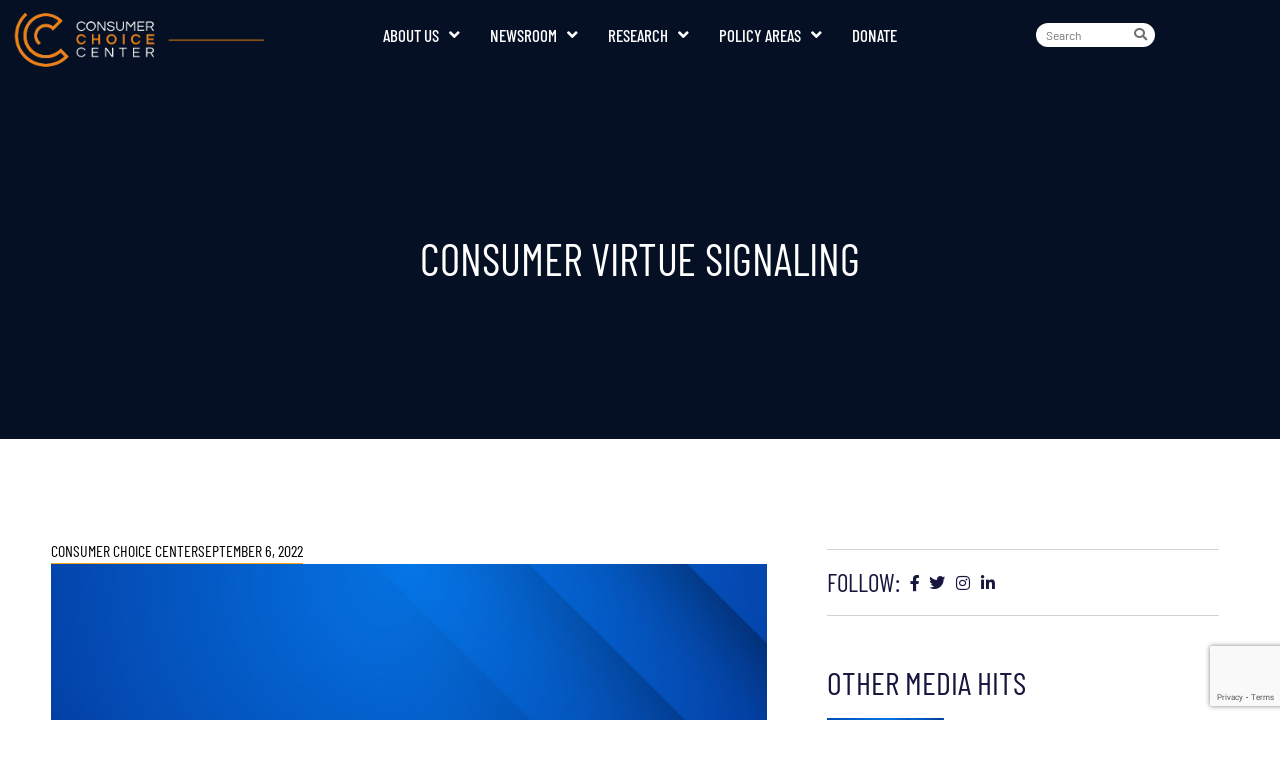

--- FILE ---
content_type: text/html; charset=utf-8
request_url: https://www.google.com/recaptcha/api2/anchor?ar=1&k=6LenLXkiAAAAANA6i1pseOEZWRfHjFpNgZKBzHZV&co=aHR0cHM6Ly9jb25zdW1lcmNob2ljZWNlbnRlci5vcmc6NDQz&hl=en&type=v3&v=TkacYOdEJbdB_JjX802TMer9&size=invisible&badge=bottomright&sa=Form&anchor-ms=20000&execute-ms=15000&cb=3k7c3pdqv3qe
body_size: 45421
content:
<!DOCTYPE HTML><html dir="ltr" lang="en"><head><meta http-equiv="Content-Type" content="text/html; charset=UTF-8">
<meta http-equiv="X-UA-Compatible" content="IE=edge">
<title>reCAPTCHA</title>
<style type="text/css">
/* cyrillic-ext */
@font-face {
  font-family: 'Roboto';
  font-style: normal;
  font-weight: 400;
  src: url(//fonts.gstatic.com/s/roboto/v18/KFOmCnqEu92Fr1Mu72xKKTU1Kvnz.woff2) format('woff2');
  unicode-range: U+0460-052F, U+1C80-1C8A, U+20B4, U+2DE0-2DFF, U+A640-A69F, U+FE2E-FE2F;
}
/* cyrillic */
@font-face {
  font-family: 'Roboto';
  font-style: normal;
  font-weight: 400;
  src: url(//fonts.gstatic.com/s/roboto/v18/KFOmCnqEu92Fr1Mu5mxKKTU1Kvnz.woff2) format('woff2');
  unicode-range: U+0301, U+0400-045F, U+0490-0491, U+04B0-04B1, U+2116;
}
/* greek-ext */
@font-face {
  font-family: 'Roboto';
  font-style: normal;
  font-weight: 400;
  src: url(//fonts.gstatic.com/s/roboto/v18/KFOmCnqEu92Fr1Mu7mxKKTU1Kvnz.woff2) format('woff2');
  unicode-range: U+1F00-1FFF;
}
/* greek */
@font-face {
  font-family: 'Roboto';
  font-style: normal;
  font-weight: 400;
  src: url(//fonts.gstatic.com/s/roboto/v18/KFOmCnqEu92Fr1Mu4WxKKTU1Kvnz.woff2) format('woff2');
  unicode-range: U+0370-0377, U+037A-037F, U+0384-038A, U+038C, U+038E-03A1, U+03A3-03FF;
}
/* vietnamese */
@font-face {
  font-family: 'Roboto';
  font-style: normal;
  font-weight: 400;
  src: url(//fonts.gstatic.com/s/roboto/v18/KFOmCnqEu92Fr1Mu7WxKKTU1Kvnz.woff2) format('woff2');
  unicode-range: U+0102-0103, U+0110-0111, U+0128-0129, U+0168-0169, U+01A0-01A1, U+01AF-01B0, U+0300-0301, U+0303-0304, U+0308-0309, U+0323, U+0329, U+1EA0-1EF9, U+20AB;
}
/* latin-ext */
@font-face {
  font-family: 'Roboto';
  font-style: normal;
  font-weight: 400;
  src: url(//fonts.gstatic.com/s/roboto/v18/KFOmCnqEu92Fr1Mu7GxKKTU1Kvnz.woff2) format('woff2');
  unicode-range: U+0100-02BA, U+02BD-02C5, U+02C7-02CC, U+02CE-02D7, U+02DD-02FF, U+0304, U+0308, U+0329, U+1D00-1DBF, U+1E00-1E9F, U+1EF2-1EFF, U+2020, U+20A0-20AB, U+20AD-20C0, U+2113, U+2C60-2C7F, U+A720-A7FF;
}
/* latin */
@font-face {
  font-family: 'Roboto';
  font-style: normal;
  font-weight: 400;
  src: url(//fonts.gstatic.com/s/roboto/v18/KFOmCnqEu92Fr1Mu4mxKKTU1Kg.woff2) format('woff2');
  unicode-range: U+0000-00FF, U+0131, U+0152-0153, U+02BB-02BC, U+02C6, U+02DA, U+02DC, U+0304, U+0308, U+0329, U+2000-206F, U+20AC, U+2122, U+2191, U+2193, U+2212, U+2215, U+FEFF, U+FFFD;
}
/* cyrillic-ext */
@font-face {
  font-family: 'Roboto';
  font-style: normal;
  font-weight: 500;
  src: url(//fonts.gstatic.com/s/roboto/v18/KFOlCnqEu92Fr1MmEU9fCRc4AMP6lbBP.woff2) format('woff2');
  unicode-range: U+0460-052F, U+1C80-1C8A, U+20B4, U+2DE0-2DFF, U+A640-A69F, U+FE2E-FE2F;
}
/* cyrillic */
@font-face {
  font-family: 'Roboto';
  font-style: normal;
  font-weight: 500;
  src: url(//fonts.gstatic.com/s/roboto/v18/KFOlCnqEu92Fr1MmEU9fABc4AMP6lbBP.woff2) format('woff2');
  unicode-range: U+0301, U+0400-045F, U+0490-0491, U+04B0-04B1, U+2116;
}
/* greek-ext */
@font-face {
  font-family: 'Roboto';
  font-style: normal;
  font-weight: 500;
  src: url(//fonts.gstatic.com/s/roboto/v18/KFOlCnqEu92Fr1MmEU9fCBc4AMP6lbBP.woff2) format('woff2');
  unicode-range: U+1F00-1FFF;
}
/* greek */
@font-face {
  font-family: 'Roboto';
  font-style: normal;
  font-weight: 500;
  src: url(//fonts.gstatic.com/s/roboto/v18/KFOlCnqEu92Fr1MmEU9fBxc4AMP6lbBP.woff2) format('woff2');
  unicode-range: U+0370-0377, U+037A-037F, U+0384-038A, U+038C, U+038E-03A1, U+03A3-03FF;
}
/* vietnamese */
@font-face {
  font-family: 'Roboto';
  font-style: normal;
  font-weight: 500;
  src: url(//fonts.gstatic.com/s/roboto/v18/KFOlCnqEu92Fr1MmEU9fCxc4AMP6lbBP.woff2) format('woff2');
  unicode-range: U+0102-0103, U+0110-0111, U+0128-0129, U+0168-0169, U+01A0-01A1, U+01AF-01B0, U+0300-0301, U+0303-0304, U+0308-0309, U+0323, U+0329, U+1EA0-1EF9, U+20AB;
}
/* latin-ext */
@font-face {
  font-family: 'Roboto';
  font-style: normal;
  font-weight: 500;
  src: url(//fonts.gstatic.com/s/roboto/v18/KFOlCnqEu92Fr1MmEU9fChc4AMP6lbBP.woff2) format('woff2');
  unicode-range: U+0100-02BA, U+02BD-02C5, U+02C7-02CC, U+02CE-02D7, U+02DD-02FF, U+0304, U+0308, U+0329, U+1D00-1DBF, U+1E00-1E9F, U+1EF2-1EFF, U+2020, U+20A0-20AB, U+20AD-20C0, U+2113, U+2C60-2C7F, U+A720-A7FF;
}
/* latin */
@font-face {
  font-family: 'Roboto';
  font-style: normal;
  font-weight: 500;
  src: url(//fonts.gstatic.com/s/roboto/v18/KFOlCnqEu92Fr1MmEU9fBBc4AMP6lQ.woff2) format('woff2');
  unicode-range: U+0000-00FF, U+0131, U+0152-0153, U+02BB-02BC, U+02C6, U+02DA, U+02DC, U+0304, U+0308, U+0329, U+2000-206F, U+20AC, U+2122, U+2191, U+2193, U+2212, U+2215, U+FEFF, U+FFFD;
}
/* cyrillic-ext */
@font-face {
  font-family: 'Roboto';
  font-style: normal;
  font-weight: 900;
  src: url(//fonts.gstatic.com/s/roboto/v18/KFOlCnqEu92Fr1MmYUtfCRc4AMP6lbBP.woff2) format('woff2');
  unicode-range: U+0460-052F, U+1C80-1C8A, U+20B4, U+2DE0-2DFF, U+A640-A69F, U+FE2E-FE2F;
}
/* cyrillic */
@font-face {
  font-family: 'Roboto';
  font-style: normal;
  font-weight: 900;
  src: url(//fonts.gstatic.com/s/roboto/v18/KFOlCnqEu92Fr1MmYUtfABc4AMP6lbBP.woff2) format('woff2');
  unicode-range: U+0301, U+0400-045F, U+0490-0491, U+04B0-04B1, U+2116;
}
/* greek-ext */
@font-face {
  font-family: 'Roboto';
  font-style: normal;
  font-weight: 900;
  src: url(//fonts.gstatic.com/s/roboto/v18/KFOlCnqEu92Fr1MmYUtfCBc4AMP6lbBP.woff2) format('woff2');
  unicode-range: U+1F00-1FFF;
}
/* greek */
@font-face {
  font-family: 'Roboto';
  font-style: normal;
  font-weight: 900;
  src: url(//fonts.gstatic.com/s/roboto/v18/KFOlCnqEu92Fr1MmYUtfBxc4AMP6lbBP.woff2) format('woff2');
  unicode-range: U+0370-0377, U+037A-037F, U+0384-038A, U+038C, U+038E-03A1, U+03A3-03FF;
}
/* vietnamese */
@font-face {
  font-family: 'Roboto';
  font-style: normal;
  font-weight: 900;
  src: url(//fonts.gstatic.com/s/roboto/v18/KFOlCnqEu92Fr1MmYUtfCxc4AMP6lbBP.woff2) format('woff2');
  unicode-range: U+0102-0103, U+0110-0111, U+0128-0129, U+0168-0169, U+01A0-01A1, U+01AF-01B0, U+0300-0301, U+0303-0304, U+0308-0309, U+0323, U+0329, U+1EA0-1EF9, U+20AB;
}
/* latin-ext */
@font-face {
  font-family: 'Roboto';
  font-style: normal;
  font-weight: 900;
  src: url(//fonts.gstatic.com/s/roboto/v18/KFOlCnqEu92Fr1MmYUtfChc4AMP6lbBP.woff2) format('woff2');
  unicode-range: U+0100-02BA, U+02BD-02C5, U+02C7-02CC, U+02CE-02D7, U+02DD-02FF, U+0304, U+0308, U+0329, U+1D00-1DBF, U+1E00-1E9F, U+1EF2-1EFF, U+2020, U+20A0-20AB, U+20AD-20C0, U+2113, U+2C60-2C7F, U+A720-A7FF;
}
/* latin */
@font-face {
  font-family: 'Roboto';
  font-style: normal;
  font-weight: 900;
  src: url(//fonts.gstatic.com/s/roboto/v18/KFOlCnqEu92Fr1MmYUtfBBc4AMP6lQ.woff2) format('woff2');
  unicode-range: U+0000-00FF, U+0131, U+0152-0153, U+02BB-02BC, U+02C6, U+02DA, U+02DC, U+0304, U+0308, U+0329, U+2000-206F, U+20AC, U+2122, U+2191, U+2193, U+2212, U+2215, U+FEFF, U+FFFD;
}

</style>
<link rel="stylesheet" type="text/css" href="https://www.gstatic.com/recaptcha/releases/TkacYOdEJbdB_JjX802TMer9/styles__ltr.css">
<script nonce="Ry-kC1bzu6C8bZcdwHBIiQ" type="text/javascript">window['__recaptcha_api'] = 'https://www.google.com/recaptcha/api2/';</script>
<script type="text/javascript" src="https://www.gstatic.com/recaptcha/releases/TkacYOdEJbdB_JjX802TMer9/recaptcha__en.js" nonce="Ry-kC1bzu6C8bZcdwHBIiQ">
      
    </script></head>
<body><div id="rc-anchor-alert" class="rc-anchor-alert"></div>
<input type="hidden" id="recaptcha-token" value="[base64]">
<script type="text/javascript" nonce="Ry-kC1bzu6C8bZcdwHBIiQ">
      recaptcha.anchor.Main.init("[\x22ainput\x22,[\x22bgdata\x22,\x22\x22,\[base64]/[base64]/[base64]/[base64]/[base64]/[base64]/[base64]/[base64]/[base64]/[base64]/[base64]/[base64]/[base64]/[base64]/[base64]\\u003d\\u003d\x22,\[base64]\x22,\x22QC1QJcKZw5nCojJHw6DDuMKFw5vCuGogcMOSfx0/WB0Jw7Y/c1ZjWsKyw49FPWhuWEnDhcKtw43Ch8K4w6tBVwguwrPCqDrClj3DrcOLwqwbFsOlEVd3w51QNcK3wpguEMOww40uwr7Do0zCksOkE8OCX8KkDMKSccK9V8OiwrwJDxLDg1DDrhgCwpBBwpI3Ln4kHMK/L8ORGcO9dsO8ZsOCwrnCgV/[base64]/Dow1eYsORw7LCoMO+PMOaw65hw67DpTMKNXEeDcOaAkzCp8Oqw7Y/J8OwwqgIFHY2w47DocOkwpjDm8KYHsKSw6o3X8KgwrLDnBjCkcK6DcKQw4gHw7nDhgM1cRbCtMKxCEZLD8OQDDR2AB7DmC3DtcORw6XDuxQcGC0pOS7CkMOdTsKOXio7wqwkNMOJw4t+FMOqJMOUwoZMK2llwojDoMOSWj/[base64]/[base64]/AcOGw6QTw4VWb3bCn8O1wodMIA/CoD5KwovDscKPMsOswpR7O8KJwonDsMOTw4fDgTDCqcK8w5hdXQHDnMKbUsKKG8KsawtXNCdcHTrCgsKgwrLCjTjDkcKAwoZFWMOlwrxoNsOse8OuCMORGE/DrRDDpMKaBW3DmMKGNmQSeMKGLjprRcOsLzrDhsKNw5MWw5zCi8KDwo0EwoQUwqfDnFfDpkrCisOZG8KCBS3CuMKkExrCuMKUEMOvw4MTw5hUUUAVw5gSO1fCo8Oiw7/DrXFswoB9NcKxE8OeE8Kuw48rNHlbw4bDp8KwLsKFw7nCgMO3RkEPMMKKw4nDhsK9w4rCsMK4OlfCj8Oyw5/CjU3DgTDDogQtZxXDssO4wrgZLMKQw5RjHsOOacOnw6scYEnCuTXDjE7DpDjDo8OtMz/DqhoDw5rDhg/CkMOELGFFw7jCksOBw4cMw65+CFpdSjVJMsKfwrxIw50Hw7fDpy47w4Qqw4NewrAlwrvCvMOuJsOpI15+DcKSwp5/[base64]/CkjVVw5LCuAXDscOUwqRKF8KPwp4bScOgdUrDqxFRwohrw4YWwqrDkj/DnMKvPXDDpi3Diy7CgzPCjmJ9wqd/eXjCo37ChFcPNMKuw5jDrMKNJ1LDoUZcw7nDlcKjwo8NKVTDlMO0XcKSDMOgwrR5ODfCssOpTE/DocKNJ3hFUMORw7zCmxnCt8OUw4vCvQ3CuEdcw4/DvsOJSsKKwqbDucKFw7fCgRjDhRQnYsO5G3jDk3jDtVQUNsK4Lyhcw7ZEDTNKJsOewo3ClsK6f8KHw7DDvVscw7MJworCszrDvcOswoVqwqTDhRzDoQnDvn9eQsOmGWDCmCbDgRHCmsOQw54Dw4nCs8OqGA/DgDVmw7xqaMK3OGDDnh4Kb0HDk8KHfVxywrZAw61RwpEWwrNSSMKAGsOiw6s5wrIIIMKDWMOZwr89w6/DmX97wrp/[base64]/LMKtBnYfCmnDulJUDhZSPHdOZzrDvhbDmifCuRrCk8KVHh7DpwPDo0pAw5XDlAEnwrEKw6jDtlrDhldkdEzCkG8XwqrDpWXDpMO9fmDDrTR/wrhmEh3CkcK0w5Zxw4HCphQILgEdw5wpDMOxIVfDqcOww7QoK8KuNMK4w704wphuwqJow6bCjsKvahnCnEPCjcK/UMOBw6krw7HDj8KGw5/DjFXCvgPDnmAAN8K/wpwDwqwpw4h0YMOLf8O2wrHCk8KsWj/[base64]/Ct8KKw7hnw7BUDMOrw4PDsCApwpzDpWHDriJVMCk0wr0FAsKLX8KLw5tbwqwxF8Olwq/CqmfCum7CsMOzw7/DoMOvSgrDpRTChRprwoU+w45jNCorw7PDvsKLISx9dMO4wrdCNlF7wpERImrDqEBzB8OGwpEjw6ZrAcK7K8Kqbkciw6XDgwhRLhI1RsOkw6U2WcKqw77CvXEnw7jCjMOTwpdrw6x7w5XCrMKxwoHCtsOlBW/Dp8K6wqBYwqcCw7BcwrUuXMOKc8OkwpJKw6pDIl7CmXHCgsO8TsOmN0wdwpxHPcKZUl/[base64]/CjcKmw78iw5U0XGZWNHRAdVcKw5hCwrvCr8KkwqTCnhLDrMKow6vDtntDw7Qxw6xgw4zCixTDq8KmwrnCmcOUw4XDogUrUcKMbsK3w6dzaMK/wrnDtcONHcOgT8KGwq/[base64]/DvnnCoXrDvBXCugLCjsK7LMOGw78PwrLCgR3DgMKsw6guwoTDvMOJJkRkNsO9CsKGwp0jwq4sw5YhLljDjB/DkMOxXgzDv8OHbVdqw6RjcMKEwrAqw5NueUoWw7XDvBHDv2HDnMObAcO8NWbDmjxPWsKdw4DDlcOswq/[base64]/CrBIpwoMXDk4KEcOdfHLDjXp7VHbDn8KBw5PDn8K9fxvDicOXw5IzfcK5w7nCv8OKw5rCr8KRVsO3wpIQw48vwr7DkMKKwpLDosKxwo/Dn8KVwonCuXx5KybDksKLTsOpJRRywoRyw6LCgsKHw77ClCnCssK+w57DgRlWdn5QFw/Ct3fDqsKFw6Z6wq5CPsKTw5DDhMKDwp56wqZGwoRAw7F8wr5EVsO1HsKOUMKMecK/woQtOMOiCcOlwpLDjC7DjcOuA2jCp8OLw5pkwqBzX0kNYirDiH5SwoPCvMOUWlwswqvCjSPDqH8+c8KKW0Z1YAgdPcK1P2MgI8OXBMOeXl7Do8O/cHPDtMK7wo1fVXXCpcKEwpjChUrCrUHDoW1cw5vCoMKtIMOuQsKsWW3DscOQRsOjwrPChRjChW1GwrDCmsKWw4vCl0/DlwXCicOgHsOBRghHasKhwpTDv8ODw4YVw5nCvMOMYMOewq1dwqhEKhHDlMKow5Y3bAlpwrp+ZgXDsQrDuBvDnjVUw7gPcsKowrzDsDZZwrtgCXXCsj/DhsKiQGp9w7xQUcKBwpIcYsKzw7ZKF13Ct2DDsj5ew6rDhsKYw7Z/w7tVMFjDucOFw7jDmzUawrLDiD/[base64]/[base64]/CgsO+wqDCoiDChX4occKuXMKvJMOtNsKMAEzDnAoCPBANdXnDiQZZwo/DjMOpQsK4wqsVZMOFMcKWDsKYDEVnRBxvDivDhlAmwpJQw6PDpHV1ScKtw7vDp8OtLcKqw7RpJ0hNGcOGwpPCljrDiyzChsOKfVZpwooiwp9nW8KZWB/DkcOYw5/CjwvChhlKwpLCjxrDkAbCoUZ/[base64]/Coy7DmMKVwrrCqQ0gacKxwqzDnwo6MsOkw5zCsMKQw7TDq0fCnmteSsOLEcKxHcKpwoTDlsKqIyxawpzCtMOFVmd0N8KxYgXCjWYEwqZ/[base64]/wqlsM8Okw4F9w7jDqcKhw4vCkSDCplt9acO6w6A7fjXCnMKML8KudcOqbhwKBHrCs8OmdzxzYsOQFMOdw4R+b2fDqGAIJxZuwqNzw448RMKlfcKVw5PDhnHDm1JzGinDvx7DmsOlGMKJbkEtw5p6IhrCk209wp8gw6/CtMOrD1/DrlTDvcKDFcKaTsOZw4oPdcOueMKxeUXDiSl7C8KRwqLCk3RLwpfDocOKK8K+TMKRQmkGw7haw5tfw7EPCysPW0/CpivCk8OxLS0Aw4nCtsOgwrLCqSlpw4srwqfDtgvDnR4SwpzCvsOlMsOhJsKNw7JuL8KVwpEOwqPCgMKDQDsbc8OTFMKcw57Cknoow7tuwr/CuX/[base64]/[base64]/CmHR/w6cKc8K6fsOicSAMwqfCkgLCgsO9FWLDpkFmwofDnMKAwqUmJMOsd3vCi8KWXW3CrE9hQ8OGBMKxwpXDhcK/[base64]/Cg8KKw7rCh1dEQQkWRTJKWwFhw4bCqcKgF8OfczXCo0PDosOAwqnDoDTDlsKdwqxLJTXDgV5vwoBUJsKhwrhbwr1Jbm7CqcKFVMO6wp1ieCk5w4PCqcOVMV/[base64]/wop3w7RhTGzCkwLChcOCwpzDrcKnHsO5cWZuPQbDqsKoQjLDvQ5Qwp7CtnsRw41zPwc6VhUPw6PCvMKuCTMKwq/CiHNow5gswp7CrsO5JnDDv8Kdw4DClm7DuUZTw7fDjsOAKMKlwqTCu8Osw7xkwphOBcOPJcK6HcO6w5jDg8KPw7/CmnjCqSjCqcOGQcK6w63Ci8KzUMO/wqkuQSHCgkvDh2VPwrDCuRZ3wqzDgcOhEcO4dMOlDSHDrUrCnsOoFMOTwpYvw5TCqMKTw5HDgD0NMMOJI2fCh0rCsV/[base64]/P3YpPnJVwpXCjBFZF3TDm0Jhwo/CssKbw7UUVsO2w51Qw4luwqQ/[base64]/[base64]/[base64]/Ck8KkwrrCkgTCkHvDv2USwofDgyZDw6PDjyIMQsO9A1cDN8KqfsKFBCDDqsKzO8Ogwq/DvsOEEytLwox2YwRww7YGw5nCisOCw67DoS/DocKtw6hVQ8OUZW7CqsOyWiNSwoPCm2bChMK2HMKNXAdfODrCpcOIw4HDnzTDpyXDkMKcwo81M8Owwp7CjDjCjwMWw59VIMKdw5XCnMKkw7rCjsOhUgzDmMOkOSbCphtwJcK+w7MBN0J+CiM/[base64]/XyvClMO/UcKNwpbDlsK7CMK+S8OrLknDrsKswqvCkSd7w4rDi8K0NMOiw7VgH8Oow7vDoCx8G24LwqIbcW7Cn3NAw7/[base64]/SQnCj2jCikA0w4/DvsK4KC3ClnsABMKxAMOuw4DDsiUpw4BHw6/[base64]/DmE4Ew7Rmw4fCn8O8GwrCnMOZw7JpwpvCo0UXXBrCuEbDm8KLw5XCisKVF8KEw7pBPMOsw6nCjcO+akzDlF/CnWxRw5HDs13Cp8K9LnNEY2PCp8OdTMKsXS7CpALCnsKxwoMnwq3CgSfDmE4uw7bDqHvDoy/DvsOjDcKiwqjDsAAlA2/DmHBCKMOlW8OnS3ETBVTDnEwSbkLCizYuw6YswpbCqcO6YcOFwp/CgcOFwrHCvH97LsKrR0vCpj4kw5TCq8KSfmMpTcKrwoENw4UGCh/DgMKQd8KBVF/Ch2zDpsKbw4VjMWo7dmlqw4VwwpB0w47Dh8Ocwp7DiQPClVxxVsKEwpsic0bDocOKwpRTcS1gwoMLbsKBLgjCuygZw7PDjwfClEc6Sm8iPhLCtxQLwrnCssOyBzt5I8KEw6AfGcKww4jDmRMITzZBScOrNsKAwq/Dr8Oxw44SwqzDiiTDnMK1wqx+w5grw7FeSFTDiQ0fw73CszLDncKYXcOnw5gXwo/CjcKlSsOCVMKIw5hqV3HCnDliBsK7UMOCPcK8wrYSd3bCncOlEsKfw7LDkcOgwrp9CDRsw6rCtMKDA8Ohwpc0PVnDuyDCiMOaQcODAWAPw6/DisKow6MOWsOfwpwcFsOqw5ZoA8Kbw51LecOOeCgcwpBKw4nCscKfwobCvcK0dsOHw5vDmVBVwqfCgnfCvcKNVsKTIcOlwr9GDcKiKsK6w7NqZsO+w6bDvcKaHxkTw7pzUsORwrJ7wotZw6zDoR/CgVzCjMK9wobDmcKmwrrChTzClMK5w6vCl8OGZ8K+e2cFOGJPLX7DpEU/wqHCi2zCo8KYXDNQbcKNWlfDswHCtTrDrMO9PsKvSTTDlMKHa2XCiMOyDsOxURrCsQPDiV/DqBNNL8KxwoVfwrvCq8KRw6nDnwnCiUw1CyBAHlZ2acKbATJ3w6/DtsK1A3wCJsOQcRMZwq7CscOawr9OwpfDhSPDrH/[base64]/DvcO7wq3CuG3CpMKfa8OQwrNGw77DrljCjMK1D8OGGUVvAcKXwobDllV9d8K4f8KUwqVRb8OPDjgUMcO2HsO7w47DoTlHA3QAw67Dp8K6ZUfCisKkw5nDqDzCk0bDlhbCmAM3wpvCn8KVw4DDlQU/Jk1hwrBYZ8OUwrgiw6PDmz3CkwbDmQwaTwrDpsKUw6zDlcKrUWrDtG/ChF3DhSrCj8O2YsKBCcK3wqoTDMKew6B2ccKLwoQaR8OJw4JEUXV1ckvCrMOvTUHCuiPDpzXDvRPDuBdNB8OaPzpNw4LDvMKOw4hfwqp1PsOGBGzDgQvCvMKRw5xObVzDlMOwwpI+Z8Ofwo7DjcOiYMORwpLCkAkswp/DvUd+B8O7wpjCncOyHcK4NsKCwpcIJsOewoV2UMOawpHDszvCp8KwI3vCvsKXXMKjE8O/w6jCocOSViTCuMO8wpbCh8KBQsK0wrrCvsOJwpNKw48NAT9Hw7YZFgZsfiHCnWbDuMORQMKGfMOywogdJsOWScOMw7opwovCqsKUw4/DrCTDicOudsKAQj0VYTXDksKXGMOsw7DCisK2wqp1wq3DshgeW0rCtRVBGUI4ZVwfw5NkNsOnwqE1UzjChE7DncKcwol7woRAAMKKK2/DpSYsUMKMIzhiw6XDtMOGccK2BFl0w7YpVFTCiMOOQS/DmjFKwr3Cp8KFw4kiw7bDqsKieMOIQ1/Dv27CusOaw5fCs0xYwqjCh8OVwozDoTYgw7UOw7kuA8KHEcKywprDnGtQw5gdw6nDrCUNwq3DkMKGe3fDpMOLA8KaWEQ+OwjCiCc/[base64]/UQsCw509Qxw6wopKFcKUwrpawq9lwpYLc8ObCMKIwoY8DBhtV3/CsC8zHlPDicODBcKXGsKUD8K6HTMxwp0HKwfDnnbDksOlwpLDqsKfwroSMAjDqcOQGUXDmjlHInh3OMKGO8OKfsK0wojCljvDmsKEwofDvUVDBCVPw4TDssKTMMO8OMK8w4Ubwp3CjsKOScKWwr48woLDiRQeGnpzw53DoH8lDsKow4cqwpvChsOcYTR6AsKEP2/CjGDDsMOLKsOXIj/CicOTwrrDlV3CtMOiNTs9wqhQWx3Dhn9Aw6YjeMKgwqU/OsOBeWLCkUJew7x7w5fDhXltwq1RIMKZU1TCtjrCtH9QAGJ6wrpjwrDCslBcwqZgw6d7Vw3Dt8OJWMOhw4zCslYdOF10FkTDgsOMw6nClMOGw5BVP8OdUUQuwo/DlAQjw5/Do8O/BCbDqcK3woItM13CrkRsw7Urw4bCm343asOZRll3w5YmEMKjwoEFwoRcdcOaasO6w4wkEljDrEHDqsKDcsKwS8KVPsK3wojDksKOwrpmw4bDrEoSw5XDrlHCt2Rjw48Xa8K/Dj3CnMOCwo3DssK1R8KBS8OUOX8pw7REw74IEMOhwpLCkljDrjoEbMKcDMOgwrPClMKGw5nCrsOMw4bDrcKJbMOaYTNwcMOjHFPDhMKVw5VRYm0UJlXCnsOqw4TDnjIfw4BDw6oVZxvCjMOOw7/Ch8KOw7xGN8KDwpvDsl7DkcKWMwMmwpvDoFInGMOOw6kMw58dWcKdVQRKQmhsw5Z/wrXCuQUOwo/CjMKlEm3DpMKYw5rDoMOwwqvCk8KWwpVOwrdRwqDDplgbwoXDjVFZw5LDqMKuwqZJw4XCjDoBw6nCvVnCtsKywokjw6gOdsOPIxA9wofDuwnDvUbDi2DColbCi8KFc3xcwqpZw7DCl0rCrMO6w79XwpVlDMOKwr/DscOBwoPCjz4swoXDkMOFNCUDwp7CqCwPcRVywoXCtBc5TW7CqQzDgWbCucO+w7TCl3HDiSDDm8KGOApWwp3Dl8OMwpPDgMO/V8K9wqsYFz/DnTdpwrbDhXZzXcKJb8OmTwfChMKiP8OXFsOQwoZGw6zDom/ChsKqCsOiQcOlwrI8F8Omw65Ewr3DisOAN086bcKsw70yW8KvWEjDpsOzwpp4T8O7w6vCpDDCpgE8wpEMwoc9ccOCUMKrPRbDpV1KT8KOwq/Dl8KBw53DtsKuw4nDoQjDsVbCkMOlw6jCmcKrwqDDgiDDh8ODPcK5RELDjsOcwqvDusOnw7HCocOWw64RYcKVw6pcEhJxwok8wqEGVMK/[base64]/CtgPDg8OKNMOUwrcTw73DuMOkwoDDkXxDM8KoEcKvwq3CvsOZFkI0L0rDklUgwr/Dkl9+w4bCv0TCnl9+w7cRMR/Ct8KwwrZzw6XDjGk6BcKvIcOULsKGNV4GAcK7LcOCwpU/[base64]/CsXcnw5bCjMOCV8Oxe8KFwpMtQl1Pw7TDncO+woMUbxXCkcKmwrvCoEsZw5XDqMO7bHLDs8O0BjTCu8O9KCfCr3k5wqLDtg7DhWhww4s+f8KCDX1RwqPCqMK3w5DDuMK0w6PDgXBsEsOfw5rClcK9aEFiw7TCtT1Fw4vDsHNiw6HDjcOyOmrDrW/CqsKnMRlIw4nCqsOmw78hwpXCkcOywpotwqnDlMKbcnZnVV9LbMKDwqjDmkdiwqcUFVPDhMOJSMOFAcOBAg9GwrPDtycDw6/CixvCsMOYw5UxP8OSwpxSOMKIc8KQwpwsw4jDgMOWXBvClsKpw4vDu8OkwqfCscOZVx0Lw54jC33Cq8KHw6TClcOLw5DDmcKqwpHCnHDCmR1gw6/[base64]/w4M6wq1bbcOVDsO1LiMnwqTCi8KdwqvDvA1yw6Agw5LCp8KUwo8tD8OWw6rCoijCi2zCg8Ouw5FAEcKSwpwPwqvDlMK0wojCjDLCkAQUA8O+wpIhbsKqF8O0RhRsWnpcw4/DqMKaa01rZcOPw7pSwokcw4FLMCBvGQNVD8OTYsO3w6vCiMKzwpLCu3rDosOKG8KjXMKCH8K0w5TDscKcw7rCnGrCljx5GlBpdmzDm8ODHMOmIMKOYMKQwoMhBkxxSU/Cq1rCsUhwwqbDmmReZsOSwprClsK2w4F3wp9Lw5nDtMK3w77DhsOoC8KbwovCjsKKwrACNiXCkMKyw5PCl8OfJH/DsMOdwoLCg8KzLRfDgCojwqsPN8Kdwr/[base64]/DnMONRsOrGR7Csg44wq3CnEzDucOcw5IUworCpcKAPR3Dug81worDjCNbfh/DgsO8wp0Mw6/DsTZnAsKzw4pmw6jDlsKPw4PDn2UXw6/Cj8K5wqNTwpRUAsOCw5vDucKiFMO/P8KewofCh8Kaw51Zw7rCk8Knw7dUV8K2I8OVO8OFw5LCo23ChcKVCBrDkwHCvHBMwoTCuMO7UMKkw48gw5sWBnpPwrJAG8OBw6s5BDR0wocKwpHDtWrCqcOJPD8Uw7XCkxRResOdw77DscKHwonCulLCs8KGWhcYwq/Dg2YgJ8OkwoRowrPCkcOKwrtsw6lnwr7ClWpOMTPCscOkW1d3w6DCpsOtDBt9w63CvWnCiiAfMgvCkmk/O0vCoGrChApTHGrCmMO5w7LChg/CuWUVJ8Odw50lKMKDwqIEw6bCs8OvHQ5bwqvCjUDChi7DlmbCsz4sacOxZ8OKwqkGw4fDhA0twoXDs8KIw77Co3bCkFdyYw3Dh8KjwqU2B05mNcKrw57CvwPDqjp5eyfDtMObw4XCsMO2H8OJw63Ck3Q0w6RsJV8LBSLDlsOrcsKCw4Bdw6vCkjrDon/DsF4MccKaZ3whZm1SVcKEMMOjw57CugDDnsKJw4wcwrXDvjLDuMO5csOjJMOIAlxMamYvw7IVfWfDrsKfVnIUw6jDtHxfasOYU2jDljDDhGdwJMOAGQ7CgcOLwpTCskwSwqvDr1R3G8OlckYbcnfCjMKLw6VgUzPDosO2wp3CvcKHw6YNwpfDi8O3w5DCl1/Dv8KYw63Dmz/DncOpw6fCpMKDOUPDksOvMsOMwqAafsKcOsKfDMK+N2chwpM1CMOTPkbCnHHDv1PCm8OKQRPCmG3CqMOFwpXDgV7CgsOswpQPNnICwqd3w4JHwq/CmsKGTMOgA8K3Gj7CuMKETcOeTzNMwq7DvcK8w7jDp8KYw4nDnsKdw4d2wqHDtcOLV8OMasO+w4lHwpw3wpEFL2vDpcO5csOEw5FSw4FqwpsadBEfw4hIwrUnEsObX3N4wprDjcKrw6zCosKzRxLDgAjCs3/DvF7CuMOUI8OkLCjDicOGLcK5w5xETgjDo1TDiRnCizBAwp3CqjdCwobCj8Kswr4Gwp1zMX/Dk8KUwp5/D3IMVMK1wrXDisKIJMOgNMKIwrM5HcOQw4vDiMKIDSd0w4nCtThNbk5Iw6XCm8O7AcOucjfCs1V6wqJpAkzCqcOSw5tLdRJoJsOOwpo9VsKKJsKGwrBkw7RieX3ColNZwqTCicKrN3wPw5k/wokSTsKjwrnCtlTDi8OcW8K1woLCkDVfAj/Dj8OGwprCoHXDlWU0w71WICvCosO6wpYaa8KoLsKlLltDw5HDtlEdw4RwcG7Dn8OoW29WwpN2w4HDvcO/w6cdw7TChsKdSMOmw6gpYRpYSzkEKsOtYMOLwr4uw4gCw6dPPcOUPCtuEh4Zw4DDvz3Ds8OnKhAGVH8ww53CpEVGZ19sdkfDjQfCkAVxWEksw7XDp33CnG9KWVtXC3w1R8Kow50HIj3CscK/w7IMwqIwB8KcWMKqSRpjU8K7wqdYwq4Lw5jDvcOTWcKVGXzDmMOUIMK+wrrCpSFWw5/Dk1PCpzHCt8OLw6TDrMOvwoo4w7crNyQxwrQMYi1mwr/[base64]/DrcOZVxHCisO/[base64]/CrsKmw7jDjsOEewrDicKhw77CmxXDisO4I8KWw7fClMOEwrPCih4XEcKkaG90w4QDwrhUwotjw5YEw5nCg1sKFcKlwp9iw6IBMjZWw4zDoD/[base64]/CkVHCosOxKXHCsTJCPl7DnWDCp8OEwr7Dk8OFPWjClHs2wo7Do3oHwqzCucK+wqdnwqfCogt9cS/[base64]/TxrDicKXM17DssOewr3Dqk3DjVcPw7PCqTFTw4XCvjzDq8KRwpBNwpHDlsOFwpJ3wpgQwol+w4UXBcKNJMOZCk/[base64]/w6vDmMOZwpk0YQDDo8Ktw5XDlh9YLFJfTMKjGDrDpcK8wpkAd8OTe2kvOMODVMOowqc3L3IXccKLZTbDjl7CjsKbw43CjcOJR8Oiwp8sw6bDn8KPBA3CmsKEVsOHZxZSc8O/KGPChxsEwrPDgRTDkGHCqijDiTPDgXsVw6fDhDbDl8OfGQMfbMKzwqddw54Nw5LDkQUdw5diCcKHfDjCu8K2HcOpSE/[base64]/[base64]/DqcKuwotpw67DijXCvVDCqFjDv352w7/DpcOTwqlxOsOww4XDmsKDw4EwAMOtwpPDv8OnVcOuRMK+w7Z9Jnhewo/[base64]/woYsa8OHX8OcIlMIw6jCh8KNQsODSxcFSMOAXcOVwrPDoD9AblVqw6FOw5HChMKFw4c/FcObGcOcwrEWw57CkMOywrh+aMO3ccOBACzCvMKAw5ohw5pgGXd7ZcKfwqADw50swrsod8Ktwo4zwrJdOcO0L8Ovwr0zwr3Cq0bClsKUw5bDmsOREhY3WsO7aXPCkcKnwqNzwpPCisO3CsKVwqvCssOBwok6WcKBw6QJax/CihYoZ8K7w6LDg8Oww58cAF3DonjCisOFeXzCnjtsH8OWOU3DvcKHSsOUKcKowqB+YMKuw4TCtsO+w4LCsRZBcw/DiR9Kw6t9w7RaHMKEwqLDtMKwwqAWwpfCiAFYwpnCmsKbwpvCrzE2wolewpJANMKlw6/CnSjCjFHCp8O6XcKyw6DDgMKgLsOVwrbCgMKrw4AWwqJJUFHDr8OcTiZzwq3CrMOJwoPCtsK/wodSwqnDnMOWwrosw77Ct8OqwprCtsOtdBxbSTPCm8K7HsKQYwvDpgNoE1jCsSVjw5zCqzTCnMOIwpgWwpcaeWR6fcK8w4swAFlfwovCpjN7w6bDg8OZKyhywr0Kw7bDmsOTBMOIwq/[base64]/Dry4ew4jCvQs6cw7Cu25AZcK2w7nDnUB5DsKCcEoBF8OnLCYfw5zClMOhNTXDmsKEwrnDqQtMwqjDicOrw4o/w7LDo8ORFcKPCz9ewprCu2XDrFs2wonCv0B/wpjDl8KAaHNcBsO5Pw5HcSrDo8KgZsKnwp7DgMOkbFg8woY+IcKiT8KQJsOlBsO8OcO0wqPDkMO8XGDChg0zwp/Cr8KaNMOaw4gtw5jCv8OgAgY1f8O3w5/[base64]/NhxeaWZAKcKnGsO8wqnDiMOTwoYcwrTDkWYfA8K8czFxdMONcGJow7RuwrcbaMKpXMOXAcKGMMOnGsK/w40ndXbCt8OEw6ghRcKJwqo2w5XCl1/[base64]/CiRgjT8KuPsODQ8Kew6vDmVFcM3TClMOnwrkKw6M7wrXDncKDwodgCVRsDsKZZcKwwpNrw6xkwqUnZMKtwo1Kw5hKwqEhw7rDr8OveMO5Qi80w5jCj8KuFsOuLBjDsMOKw5/DgMKOwqoQfsKRwqzCigDCmMOqw5fDsMObG8KNwrTCs8OhB8K0wrTDoMOOKMOHwrJJCMKkwo3CqsK0dcOGKMO+BynDiSERw5drw5DCqMKFEsKCw6jDrGVuwrrCv8KVw4xNaGnCl8OadcK9wpXCpm7CkSg/woQ3w7wBw58/fxrCjSQZwpjCsMKXV8KdHk7CjsKgwr8vw7jDigJ+wpxcFxnCv1PCvjZpwoEZwqtDw4ZFd2bCvMKWw5YRdThzVW4+YXFraMKWSyEMw4F8wqTCusOuwppAQ3Zmw6VEKXtMwr3DncOEHxLCpwZyO8KWaUplWsO4w5TDg8O6wqYNE8KZf20/[base64]/CrsOzw6U8w5jCjcKre8OhPMOHIDPCimPChMKPHSTDncOLw5DDq8OtLxA/E0ldw6xHwocWw6lBwpwIAXfDljPCjDHCgj4ed8KMTxV5w5J2wq3DmwTCt8Kpw7BoV8KbaiHDnDvCg8KbVVTCkGLCsUY5RsOXaEIoW0vCiMOmw5sYwoM7T8Kww7/Cln/DmMO4w70qw6PCkFzDpVMTXxTClHMrV8KFF8K8OcKZNsOKZsOVcH3Cp8KWI8KswoLDisKse8Oww7F0JC7CtX3DsDfCmcOLw7ZSH0TCnSrCiQFbwrpgw5pWw4JOaGNwwrYwNcOSw7RewqttBHLCkcOMwq/DvMO8wqRAPwzDgwkpFcOoZsKpw5QRw6vDsMOaLsOHw5fDgFDDhDrCr2LCq07DncKsC3bDpgxzGHfDhcOyw7/DnsOmw73CvMOmwpXDvBZHYwBiwovDqkppbGwQGAc1UsO6wofCpzhXwpjDrzJNwpp1RsK9EMOzw6/CkcK9QyHDg8KxCHgCwr/CisO5R3hGw5l2X8OcwqvDn8ORw6M7w41zw6zCo8K3P8K3B34HacOIwq0HwrbDqMKQTMOLwrHDnm3DgMKOYcKtYsKrw7d5w7vDijV7w4rDicODw5bDjQLCjcOnaMK/G2xJYQ4UZjhSw4pvIcK8IMOuw5fCucOBw7TCuBXDhcKYN0fCoXHCqcOEwqZKG2cbwqRJw6hCw5PCn8O2w4jDq8KLU8KTDl04w44WwrZ5wrU/w5fDucOiXRLCmsKNQSPCoW7DriLDscOmwr3DusOja8K2DcO6w60uF8OkZcKYw4wucH7CsmPDn8O/w7PDi1YaIsKIw4ccRSMTRmIDw5rCnW3CiWcDIVzDknzCj8KYw4XDgsOTw6/CiTtzw5rClgLDp8OEwoPCvUhDw7UdDMOIw6PCoXwHwpjDgcKVw4IswrHDmlTCrHvDu2vCvcKcwprDoH7Cl8KSIMKMGy3DqsO7HsK/[base64]/w43Du8KTwqvCiMKbw5dhLBrDusOOHcOdwpTDhUB3woLDo0xiw5Iiw4ECAsKkw6sCw5hhw7LCjD5GwpXDncO1Ln/CtDUDNiMow6tIEMKITAkEw4NzwrvCtcK4AsOBZcOjb0PDlcKoP2/CrMKsLSkzGcOewo3DrDjDkTEhD8KObkHChsKweiYNbMODw6PDgcOYMXxCworDgSnCgcKYwp/DkMOXw5wlwpjDpjUhw5J1wqFow6UTWjLCs8K5wqEqwodVMm0qw7I3GcOIw5HDkw5+G8OVS8K3FMK7w7vDi8OVC8KmaMKPw4jCpz/DlHzCoSPClMKHwrvCjsKnPnPDiHFYLMO/w7rCiFBbXSsnfElTPMOjwrQCcxgBBhNRw5Nswo8VwrF9TMKcw5kpU8OAw5Qdw4DDmMOAFSo/OSTDvxdxw7nCvMKTDmUOw7tlL8Oew6rCrFvDtxl0w5gMMMOqGMKKAy/DrTrDtsOUwpLDj8OFdx4jUi5ew5ECw4wkw7bDl8OiJk7CuMKdw7BuLjtQw5Z7w6vCgMOSw6k0IsOLwpbDrD/[base64]/DuEUDw6TCrcOxdcOWIMKSw5XDqsORVxZbaEHCqsOvODTDsMKELsKHVsOKYCLCp0dNwq/DmWXCt0nDviYywoHDksK8wrrDiFhKasKHw6o/ASktwqNJw4MEAcK1w70MwqsuCWllwphbOcKVw5DCjMKAw5gKCcKJw4XDgMOow6k7OwrDsMKHdcKxMTnCng1bwprDuRDDoC1YwrDDlsKrU8KfWX7Cj8KDw5YXMMO3wrLDqRQAw7QBE8KXZMOTw5LDo8KGOMKewph/[base64]/DiinDjsKpw7vCq8OYwo53w7HDlMKnczt1w4vCjcK/w600d8O8WicBw6Y/cEzDpMKQw4gZesOBcDt/w5jCrW9ERW1cKMKIwqXDo31jw7ozU8K5IsOnwrHDj17CkAzCpcO+EMOFTC/CtcKSwo3Cqm5TwrcOw4k1d8O1wpMYbErCiRMPCWBUasOYwovCiQoyWn8QwrHCi8KJUMOawrPDjnHDihvCh8OEwpMIaglbw7d5JcO9KMOmw7bCtVMwZ8Ovw4BNa8K7wqfCu0rCti/Cp1pZdcK0wpNpw45dwqwiUkXCsMO9XmovCMKvTWAowpMoFHTChMK3wrEGS8KTwpAkwqXDusK1w4Y/w4TCqCTDl8O2wrwrw5fDl8KSwolhwqQgQ8KICcKaFhtswrzDo8K+wqTDrEnDhzMnwpzDjDwgacKHDE9ow6Jaw4YKFTzDoDRSw7RMw6DCusKtwp7DhERSGcOvw7rCvsKeSsOQaMOLwrcewqDCgMKXQsOlT8K0WcKffibClTpJw73CocKNw7jDhhrCosO/w6JcMXLDoWh6w6B4RUbChifCuMOrW1lRSsKHMcKCworDpEVfwqjCkivDpVzDh8OFw54VcUTCs8OqYgtRw7Q6wqxvw6zCm8KeCQNhwrzChcKDw5YEU1rDocO0w7bCuX5swpvDscOpZhxnYsK4DcK0woPCjTvCk8OWw4LDtMOnEsKvXcOkEMKXw57Cgw/CuWpawr7DsV10H24twoALNDErwrLDkVHDs8KdUMKNT8OeS8OBwonCsMK/[base64]/DpEF0wpUKfcKGw67Dr8OPHMKFwpHCiMK4XGPCkG/[base64]/asKUw5MAU8Kdw6jCrMONXMKlTg/ClRvClsOhw5BjUhc\\u003d\x22],null,[\x22conf\x22,null,\x226LenLXkiAAAAANA6i1pseOEZWRfHjFpNgZKBzHZV\x22,0,null,null,null,0,[21,125,63,73,95,87,41,43,42,83,102,105,109,121],[7668936,919],0,null,null,null,null,0,null,0,null,700,1,null,0,\[base64]/tzcYADoGZWF6dTZkEg4Iiv2INxgAOgVNZklJNBoZCAMSFR0U8JfjNw7/vqUGGcSdCRmc4owCGQ\\u003d\\u003d\x22,0,0,null,null,1,null,0,1],\x22https://consumerchoicecenter.org:443\x22,null,[3,1,1],null,null,null,1,3600,[\x22https://www.google.com/intl/en/policies/privacy/\x22,\x22https://www.google.com/intl/en/policies/terms/\x22],\x225y634SfTfHL1g/SX3jvhmNM4YNj0Pdn0Ju8tZPUl1jE\\u003d\x22,1,0,null,1,1764075049314,0,0,[231,87,27,186],null,[205,113,100,83],\x22RC-M6d34N5C7p2Kzg\x22,null,null,null,null,null,\x220dAFcWeA6oTCGA2Zzor3VG2XHUqDjCwhBhHU0mSABGoo5fpla8QGN-ehYKlZV4hgGOmCUqmx4R4KQLcSWJJiCWOjh4IQYpvTOakA\x22,1764157849536]");
    </script></body></html>

--- FILE ---
content_type: text/css
request_url: https://consumerchoicecenter.org/wp-content/plugins/image-map-pro-wordpress/css/image-map-pro.min.css?ver=5.3.2
body_size: 10183
content:
/*!
 *  Font Awesome 4.7.0 by @davegandy - http://fontawesome.io - @fontawesome
 *  License - http://fontawesome.io/license (Font: SIL OFL 1.1, CSS: MIT License)
 */@font-face{font-family:FontAwesome;src:url(../fonts/fontawesome-webfont.eot?v=4.7.0);src:url(../fonts/fontawesome-webfont.eot?#iefix&v=4.7.0) format('embedded-opentype'),url(../fonts/fontawesome-webfont.woff2?v=4.7.0) format('woff2'),url(../fonts/fontawesome-webfont.woff?v=4.7.0) format('woff'),url(../fonts/fontawesome-webfont.ttf?v=4.7.0) format('truetype'),url(../fonts/fontawesome-webfont.svg?v=4.7.0#fontawesomeregular) format('svg');font-weight:400;font-style:normal}.fa{display:inline-block;font:normal normal normal 14px/1 FontAwesome;font-size:inherit;text-rendering:auto;-webkit-font-smoothing:antialiased;-moz-osx-font-smoothing:grayscale}.fa-lg{font-size:1.33333333em;line-height:.75em;vertical-align:-15%}.fa-2x{font-size:2em}.fa-3x{font-size:3em}.fa-4x{font-size:4em}.fa-5x{font-size:5em}.fa-fw{width:1.28571429em;text-align:center}.fa-ul{padding-left:0;margin-left:2.14285714em;list-style-type:none}.fa-ul>li{position:relative}.fa-li{position:absolute;left:-2.14285714em;width:2.14285714em;top:.14285714em;text-align:center}.fa-li.fa-lg{left:-1.85714286em}.fa-border{padding:.2em .25em .15em;border:solid .08em #eee;border-radius:.1em}.fa-pull-left{float:left}.fa-pull-right{float:right}.fa.fa-pull-left{margin-right:.3em}.fa.fa-pull-right{margin-left:.3em}.pull-right{float:right}.pull-left{float:left}.fa.pull-left{margin-right:.3em}.fa.pull-right{margin-left:.3em}.fa-spin{-webkit-animation:fa-spin 2s infinite linear;animation:fa-spin 2s infinite linear}.fa-pulse{-webkit-animation:fa-spin 1s infinite steps(8);animation:fa-spin 1s infinite steps(8)}@-webkit-keyframes fa-spin{0%{-webkit-transform:rotate(0);transform:rotate(0)}100%{-webkit-transform:rotate(359deg);transform:rotate(359deg)}}@keyframes fa-spin{0%{-webkit-transform:rotate(0);transform:rotate(0)}100%{-webkit-transform:rotate(359deg);transform:rotate(359deg)}}.fa-rotate-90{-webkit-transform:rotate(90deg);-ms-transform:rotate(90deg);transform:rotate(90deg)}.fa-rotate-180{-webkit-transform:rotate(180deg);-ms-transform:rotate(180deg);transform:rotate(180deg)}.fa-rotate-270{-webkit-transform:rotate(270deg);-ms-transform:rotate(270deg);transform:rotate(270deg)}.fa-flip-horizontal{-webkit-transform:scale(-1,1);-ms-transform:scale(-1,1);transform:scale(-1,1)}.fa-flip-vertical{-webkit-transform:scale(1,-1);-ms-transform:scale(1,-1);transform:scale(1,-1)}:root .fa-flip-horizontal,:root .fa-flip-vertical,:root .fa-rotate-180,:root .fa-rotate-270,:root .fa-rotate-90{filter:none}.fa-stack{position:relative;display:inline-block;width:2em;height:2em;line-height:2em;vertical-align:middle}.fa-stack-1x,.fa-stack-2x{position:absolute;left:0;width:100%;text-align:center}.fa-stack-1x{line-height:inherit}.fa-stack-2x{font-size:2em}.fa-inverse{color:#fff}.fa-glass:before{content:"\f000"}.fa-music:before{content:"\f001"}.fa-search:before{content:"\f002"}.fa-envelope-o:before{content:"\f003"}.fa-heart:before{content:"\f004"}.fa-star:before{content:"\f005"}.fa-star-o:before{content:"\f006"}.fa-user:before{content:"\f007"}.fa-film:before{content:"\f008"}.fa-th-large:before{content:"\f009"}.fa-th:before{content:"\f00a"}.fa-th-list:before{content:"\f00b"}.fa-check:before{content:"\f00c"}.fa-close:before,.fa-remove:before,.fa-times:before{content:"\f00d"}.fa-search-plus:before{content:"\f00e"}.fa-search-minus:before{content:"\f010"}.fa-power-off:before{content:"\f011"}.fa-signal:before{content:"\f012"}.fa-cog:before,.fa-gear:before{content:"\f013"}.fa-trash-o:before{content:"\f014"}.fa-home:before{content:"\f015"}.fa-file-o:before{content:"\f016"}.fa-clock-o:before{content:"\f017"}.fa-road:before{content:"\f018"}.fa-download:before{content:"\f019"}.fa-arrow-circle-o-down:before{content:"\f01a"}.fa-arrow-circle-o-up:before{content:"\f01b"}.fa-inbox:before{content:"\f01c"}.fa-play-circle-o:before{content:"\f01d"}.fa-repeat:before,.fa-rotate-right:before{content:"\f01e"}.fa-refresh:before{content:"\f021"}.fa-list-alt:before{content:"\f022"}.fa-lock:before{content:"\f023"}.fa-flag:before{content:"\f024"}.fa-headphones:before{content:"\f025"}.fa-volume-off:before{content:"\f026"}.fa-volume-down:before{content:"\f027"}.fa-volume-up:before{content:"\f028"}.fa-qrcode:before{content:"\f029"}.fa-barcode:before{content:"\f02a"}.fa-tag:before{content:"\f02b"}.fa-tags:before{content:"\f02c"}.fa-book:before{content:"\f02d"}.fa-bookmark:before{content:"\f02e"}.fa-print:before{content:"\f02f"}.fa-camera:before{content:"\f030"}.fa-font:before{content:"\f031"}.fa-bold:before{content:"\f032"}.fa-italic:before{content:"\f033"}.fa-text-height:before{content:"\f034"}.fa-text-width:before{content:"\f035"}.fa-align-left:before{content:"\f036"}.fa-align-center:before{content:"\f037"}.fa-align-right:before{content:"\f038"}.fa-align-justify:before{content:"\f039"}.fa-list:before{content:"\f03a"}.fa-dedent:before,.fa-outdent:before{content:"\f03b"}.fa-indent:before{content:"\f03c"}.fa-video-camera:before{content:"\f03d"}.fa-image:before,.fa-photo:before,.fa-picture-o:before{content:"\f03e"}.fa-pencil:before{content:"\f040"}.fa-map-marker:before{content:"\f041"}.fa-adjust:before{content:"\f042"}.fa-tint:before{content:"\f043"}.fa-edit:before,.fa-pencil-square-o:before{content:"\f044"}.fa-share-square-o:before{content:"\f045"}.fa-check-square-o:before{content:"\f046"}.fa-arrows:before{content:"\f047"}.fa-step-backward:before{content:"\f048"}.fa-fast-backward:before{content:"\f049"}.fa-backward:before{content:"\f04a"}.fa-play:before{content:"\f04b"}.fa-pause:before{content:"\f04c"}.fa-stop:before{content:"\f04d"}.fa-forward:before{content:"\f04e"}.fa-fast-forward:before{content:"\f050"}.fa-step-forward:before{content:"\f051"}.fa-eject:before{content:"\f052"}.fa-chevron-left:before{content:"\f053"}.fa-chevron-right:before{content:"\f054"}.fa-plus-circle:before{content:"\f055"}.fa-minus-circle:before{content:"\f056"}.fa-times-circle:before{content:"\f057"}.fa-check-circle:before{content:"\f058"}.fa-question-circle:before{content:"\f059"}.fa-info-circle:before{content:"\f05a"}.fa-crosshairs:before{content:"\f05b"}.fa-times-circle-o:before{content:"\f05c"}.fa-check-circle-o:before{content:"\f05d"}.fa-ban:before{content:"\f05e"}.fa-arrow-left:before{content:"\f060"}.fa-arrow-right:before{content:"\f061"}.fa-arrow-up:before{content:"\f062"}.fa-arrow-down:before{content:"\f063"}.fa-mail-forward:before,.fa-share:before{content:"\f064"}.fa-expand:before{content:"\f065"}.fa-compress:before{content:"\f066"}.fa-plus:before{content:"\f067"}.fa-minus:before{content:"\f068"}.fa-asterisk:before{content:"\f069"}.fa-exclamation-circle:before{content:"\f06a"}.fa-gift:before{content:"\f06b"}.fa-leaf:before{content:"\f06c"}.fa-fire:before{content:"\f06d"}.fa-eye:before{content:"\f06e"}.fa-eye-slash:before{content:"\f070"}.fa-exclamation-triangle:before,.fa-warning:before{content:"\f071"}.fa-plane:before{content:"\f072"}.fa-calendar:before{content:"\f073"}.fa-random:before{content:"\f074"}.fa-comment:before{content:"\f075"}.fa-magnet:before{content:"\f076"}.fa-chevron-up:before{content:"\f077"}.fa-chevron-down:before{content:"\f078"}.fa-retweet:before{content:"\f079"}.fa-shopping-cart:before{content:"\f07a"}.fa-folder:before{content:"\f07b"}.fa-folder-open:before{content:"\f07c"}.fa-arrows-v:before{content:"\f07d"}.fa-arrows-h:before{content:"\f07e"}.fa-bar-chart-o:before,.fa-bar-chart:before{content:"\f080"}.fa-twitter-square:before{content:"\f081"}.fa-facebook-square:before{content:"\f082"}.fa-camera-retro:before{content:"\f083"}.fa-key:before{content:"\f084"}.fa-cogs:before,.fa-gears:before{content:"\f085"}.fa-comments:before{content:"\f086"}.fa-thumbs-o-up:before{content:"\f087"}.fa-thumbs-o-down:before{content:"\f088"}.fa-star-half:before{content:"\f089"}.fa-heart-o:before{content:"\f08a"}.fa-sign-out:before{content:"\f08b"}.fa-linkedin-square:before{content:"\f08c"}.fa-thumb-tack:before{content:"\f08d"}.fa-external-link:before{content:"\f08e"}.fa-sign-in:before{content:"\f090"}.fa-trophy:before{content:"\f091"}.fa-github-square:before{content:"\f092"}.fa-upload:before{content:"\f093"}.fa-lemon-o:before{content:"\f094"}.fa-phone:before{content:"\f095"}.fa-square-o:before{content:"\f096"}.fa-bookmark-o:before{content:"\f097"}.fa-phone-square:before{content:"\f098"}.fa-twitter:before{content:"\f099"}.fa-facebook-f:before,.fa-facebook:before{content:"\f09a"}.fa-github:before{content:"\f09b"}.fa-unlock:before{content:"\f09c"}.fa-credit-card:before{content:"\f09d"}.fa-feed:before,.fa-rss:before{content:"\f09e"}.fa-hdd-o:before{content:"\f0a0"}.fa-bullhorn:before{content:"\f0a1"}.fa-bell:before{content:"\f0f3"}.fa-certificate:before{content:"\f0a3"}.fa-hand-o-right:before{content:"\f0a4"}.fa-hand-o-left:before{content:"\f0a5"}.fa-hand-o-up:before{content:"\f0a6"}.fa-hand-o-down:before{content:"\f0a7"}.fa-arrow-circle-left:before{content:"\f0a8"}.fa-arrow-circle-right:before{content:"\f0a9"}.fa-arrow-circle-up:before{content:"\f0aa"}.fa-arrow-circle-down:before{content:"\f0ab"}.fa-globe:before{content:"\f0ac"}.fa-wrench:before{content:"\f0ad"}.fa-tasks:before{content:"\f0ae"}.fa-filter:before{content:"\f0b0"}.fa-briefcase:before{content:"\f0b1"}.fa-arrows-alt:before{content:"\f0b2"}.fa-group:before,.fa-users:before{content:"\f0c0"}.fa-chain:before,.fa-link:before{content:"\f0c1"}.fa-cloud:before{content:"\f0c2"}.fa-flask:before{content:"\f0c3"}.fa-cut:before,.fa-scissors:before{content:"\f0c4"}.fa-copy:before,.fa-files-o:before{content:"\f0c5"}.fa-paperclip:before{content:"\f0c6"}.fa-floppy-o:before,.fa-save:before{content:"\f0c7"}.fa-square:before{content:"\f0c8"}.fa-bars:before,.fa-navicon:before,.fa-reorder:before{content:"\f0c9"}.fa-list-ul:before{content:"\f0ca"}.fa-list-ol:before{content:"\f0cb"}.fa-strikethrough:before{content:"\f0cc"}.fa-underline:before{content:"\f0cd"}.fa-table:before{content:"\f0ce"}.fa-magic:before{content:"\f0d0"}.fa-truck:before{content:"\f0d1"}.fa-pinterest:before{content:"\f0d2"}.fa-pinterest-square:before{content:"\f0d3"}.fa-google-plus-square:before{content:"\f0d4"}.fa-google-plus:before{content:"\f0d5"}.fa-money:before{content:"\f0d6"}.fa-caret-down:before{content:"\f0d7"}.fa-caret-up:before{content:"\f0d8"}.fa-caret-left:before{content:"\f0d9"}.fa-caret-right:before{content:"\f0da"}.fa-columns:before{content:"\f0db"}.fa-sort:before,.fa-unsorted:before{content:"\f0dc"}.fa-sort-desc:before,.fa-sort-down:before{content:"\f0dd"}.fa-sort-asc:before,.fa-sort-up:before{content:"\f0de"}.fa-envelope:before{content:"\f0e0"}.fa-linkedin:before{content:"\f0e1"}.fa-rotate-left:before,.fa-undo:before{content:"\f0e2"}.fa-gavel:before,.fa-legal:before{content:"\f0e3"}.fa-dashboard:before,.fa-tachometer:before{content:"\f0e4"}.fa-comment-o:before{content:"\f0e5"}.fa-comments-o:before{content:"\f0e6"}.fa-bolt:before,.fa-flash:before{content:"\f0e7"}.fa-sitemap:before{content:"\f0e8"}.fa-umbrella:before{content:"\f0e9"}.fa-clipboard:before,.fa-paste:before{content:"\f0ea"}.fa-lightbulb-o:before{content:"\f0eb"}.fa-exchange:before{content:"\f0ec"}.fa-cloud-download:before{content:"\f0ed"}.fa-cloud-upload:before{content:"\f0ee"}.fa-user-md:before{content:"\f0f0"}.fa-stethoscope:before{content:"\f0f1"}.fa-suitcase:before{content:"\f0f2"}.fa-bell-o:before{content:"\f0a2"}.fa-coffee:before{content:"\f0f4"}.fa-cutlery:before{content:"\f0f5"}.fa-file-text-o:before{content:"\f0f6"}.fa-building-o:before{content:"\f0f7"}.fa-hospital-o:before{content:"\f0f8"}.fa-ambulance:before{content:"\f0f9"}.fa-medkit:before{content:"\f0fa"}.fa-fighter-jet:before{content:"\f0fb"}.fa-beer:before{content:"\f0fc"}.fa-h-square:before{content:"\f0fd"}.fa-plus-square:before{content:"\f0fe"}.fa-angle-double-left:before{content:"\f100"}.fa-angle-double-right:before{content:"\f101"}.fa-angle-double-up:before{content:"\f102"}.fa-angle-double-down:before{content:"\f103"}.fa-angle-left:before{content:"\f104"}.fa-angle-right:before{content:"\f105"}.fa-angle-up:before{content:"\f106"}.fa-angle-down:before{content:"\f107"}.fa-desktop:before{content:"\f108"}.fa-laptop:before{content:"\f109"}.fa-tablet:before{content:"\f10a"}.fa-mobile-phone:before,.fa-mobile:before{content:"\f10b"}.fa-circle-o:before{content:"\f10c"}.fa-quote-left:before{content:"\f10d"}.fa-quote-right:before{content:"\f10e"}.fa-spinner:before{content:"\f110"}.fa-circle:before{content:"\f111"}.fa-mail-reply:before,.fa-reply:before{content:"\f112"}.fa-github-alt:before{content:"\f113"}.fa-folder-o:before{content:"\f114"}.fa-folder-open-o:before{content:"\f115"}.fa-smile-o:before{content:"\f118"}.fa-frown-o:before{content:"\f119"}.fa-meh-o:before{content:"\f11a"}.fa-gamepad:before{content:"\f11b"}.fa-keyboard-o:before{content:"\f11c"}.fa-flag-o:before{content:"\f11d"}.fa-flag-checkered:before{content:"\f11e"}.fa-terminal:before{content:"\f120"}.fa-code:before{content:"\f121"}.fa-mail-reply-all:before,.fa-reply-all:before{content:"\f122"}.fa-star-half-empty:before,.fa-star-half-full:before,.fa-star-half-o:before{content:"\f123"}.fa-location-arrow:before{content:"\f124"}.fa-crop:before{content:"\f125"}.fa-code-fork:before{content:"\f126"}.fa-chain-broken:before,.fa-unlink:before{content:"\f127"}.fa-question:before{content:"\f128"}.fa-info:before{content:"\f129"}.fa-exclamation:before{content:"\f12a"}.fa-superscript:before{content:"\f12b"}.fa-subscript:before{content:"\f12c"}.fa-eraser:before{content:"\f12d"}.fa-puzzle-piece:before{content:"\f12e"}.fa-microphone:before{content:"\f130"}.fa-microphone-slash:before{content:"\f131"}.fa-shield:before{content:"\f132"}.fa-calendar-o:before{content:"\f133"}.fa-fire-extinguisher:before{content:"\f134"}.fa-rocket:before{content:"\f135"}.fa-maxcdn:before{content:"\f136"}.fa-chevron-circle-left:before{content:"\f137"}.fa-chevron-circle-right:before{content:"\f138"}.fa-chevron-circle-up:before{content:"\f139"}.fa-chevron-circle-down:before{content:"\f13a"}.fa-html5:before{content:"\f13b"}.fa-css3:before{content:"\f13c"}.fa-anchor:before{content:"\f13d"}.fa-unlock-alt:before{content:"\f13e"}.fa-bullseye:before{content:"\f140"}.fa-ellipsis-h:before{content:"\f141"}.fa-ellipsis-v:before{content:"\f142"}.fa-rss-square:before{content:"\f143"}.fa-play-circle:before{content:"\f144"}.fa-ticket:before{content:"\f145"}.fa-minus-square:before{content:"\f146"}.fa-minus-square-o:before{content:"\f147"}.fa-level-up:before{content:"\f148"}.fa-level-down:before{content:"\f149"}.fa-check-square:before{content:"\f14a"}.fa-pencil-square:before{content:"\f14b"}.fa-external-link-square:before{content:"\f14c"}.fa-share-square:before{content:"\f14d"}.fa-compass:before{content:"\f14e"}.fa-caret-square-o-down:before,.fa-toggle-down:before{content:"\f150"}.fa-caret-square-o-up:before,.fa-toggle-up:before{content:"\f151"}.fa-caret-square-o-right:before,.fa-toggle-right:before{content:"\f152"}.fa-eur:before,.fa-euro:before{content:"\f153"}.fa-gbp:before{content:"\f154"}.fa-dollar:before,.fa-usd:before{content:"\f155"}.fa-inr:before,.fa-rupee:before{content:"\f156"}.fa-cny:before,.fa-jpy:before,.fa-rmb:before,.fa-yen:before{content:"\f157"}.fa-rouble:before,.fa-rub:before,.fa-ruble:before{content:"\f158"}.fa-krw:before,.fa-won:before{content:"\f159"}.fa-bitcoin:before,.fa-btc:before{content:"\f15a"}.fa-file:before{content:"\f15b"}.fa-file-text:before{content:"\f15c"}.fa-sort-alpha-asc:before{content:"\f15d"}.fa-sort-alpha-desc:before{content:"\f15e"}.fa-sort-amount-asc:before{content:"\f160"}.fa-sort-amount-desc:before{content:"\f161"}.fa-sort-numeric-asc:before{content:"\f162"}.fa-sort-numeric-desc:before{content:"\f163"}.fa-thumbs-up:before{content:"\f164"}.fa-thumbs-down:before{content:"\f165"}.fa-youtube-square:before{content:"\f166"}.fa-youtube:before{content:"\f167"}.fa-xing:before{content:"\f168"}.fa-xing-square:before{content:"\f169"}.fa-youtube-play:before{content:"\f16a"}.fa-dropbox:before{content:"\f16b"}.fa-stack-overflow:before{content:"\f16c"}.fa-instagram:before{content:"\f16d"}.fa-flickr:before{content:"\f16e"}.fa-adn:before{content:"\f170"}.fa-bitbucket:before{content:"\f171"}.fa-bitbucket-square:before{content:"\f172"}.fa-tumblr:before{content:"\f173"}.fa-tumblr-square:before{content:"\f174"}.fa-long-arrow-down:before{content:"\f175"}.fa-long-arrow-up:before{content:"\f176"}.fa-long-arrow-left:before{content:"\f177"}.fa-long-arrow-right:before{content:"\f178"}.fa-apple:before{content:"\f179"}.fa-windows:before{content:"\f17a"}.fa-android:before{content:"\f17b"}.fa-linux:before{content:"\f17c"}.fa-dribbble:before{content:"\f17d"}.fa-skype:before{content:"\f17e"}.fa-foursquare:before{content:"\f180"}.fa-trello:before{content:"\f181"}.fa-female:before{content:"\f182"}.fa-male:before{content:"\f183"}.fa-gittip:before,.fa-gratipay:before{content:"\f184"}.fa-sun-o:before{content:"\f185"}.fa-moon-o:before{content:"\f186"}.fa-archive:before{content:"\f187"}.fa-bug:before{content:"\f188"}.fa-vk:before{content:"\f189"}.fa-weibo:before{content:"\f18a"}.fa-renren:before{content:"\f18b"}.fa-pagelines:before{content:"\f18c"}.fa-stack-exchange:before{content:"\f18d"}.fa-arrow-circle-o-right:before{content:"\f18e"}.fa-arrow-circle-o-left:before{content:"\f190"}.fa-caret-square-o-left:before,.fa-toggle-left:before{content:"\f191"}.fa-dot-circle-o:before{content:"\f192"}.fa-wheelchair:before{content:"\f193"}.fa-vimeo-square:before{content:"\f194"}.fa-try:before,.fa-turkish-lira:before{content:"\f195"}.fa-plus-square-o:before{content:"\f196"}.fa-space-shuttle:before{content:"\f197"}.fa-slack:before{content:"\f198"}.fa-envelope-square:before{content:"\f199"}.fa-wordpress:before{content:"\f19a"}.fa-openid:before{content:"\f19b"}.fa-bank:before,.fa-institution:before,.fa-university:before{content:"\f19c"}.fa-graduation-cap:before,.fa-mortar-board:before{content:"\f19d"}.fa-yahoo:before{content:"\f19e"}.fa-google:before{content:"\f1a0"}.fa-reddit:before{content:"\f1a1"}.fa-reddit-square:before{content:"\f1a2"}.fa-stumbleupon-circle:before{content:"\f1a3"}.fa-stumbleupon:before{content:"\f1a4"}.fa-delicious:before{content:"\f1a5"}.fa-digg:before{content:"\f1a6"}.fa-pied-piper-pp:before{content:"\f1a7"}.fa-pied-piper-alt:before{content:"\f1a8"}.fa-drupal:before{content:"\f1a9"}.fa-joomla:before{content:"\f1aa"}.fa-language:before{content:"\f1ab"}.fa-fax:before{content:"\f1ac"}.fa-building:before{content:"\f1ad"}.fa-child:before{content:"\f1ae"}.fa-paw:before{content:"\f1b0"}.fa-spoon:before{content:"\f1b1"}.fa-cube:before{content:"\f1b2"}.fa-cubes:before{content:"\f1b3"}.fa-behance:before{content:"\f1b4"}.fa-behance-square:before{content:"\f1b5"}.fa-steam:before{content:"\f1b6"}.fa-steam-square:before{content:"\f1b7"}.fa-recycle:before{content:"\f1b8"}.fa-automobile:before,.fa-car:before{content:"\f1b9"}.fa-cab:before,.fa-taxi:before{content:"\f1ba"}.fa-tree:before{content:"\f1bb"}.fa-spotify:before{content:"\f1bc"}.fa-deviantart:before{content:"\f1bd"}.fa-soundcloud:before{content:"\f1be"}.fa-database:before{content:"\f1c0"}.fa-file-pdf-o:before{content:"\f1c1"}.fa-file-word-o:before{content:"\f1c2"}.fa-file-excel-o:before{content:"\f1c3"}.fa-file-powerpoint-o:before{content:"\f1c4"}.fa-file-image-o:before,.fa-file-photo-o:before,.fa-file-picture-o:before{content:"\f1c5"}.fa-file-archive-o:before,.fa-file-zip-o:before{content:"\f1c6"}.fa-file-audio-o:before,.fa-file-sound-o:before{content:"\f1c7"}.fa-file-movie-o:before,.fa-file-video-o:before{content:"\f1c8"}.fa-file-code-o:before{content:"\f1c9"}.fa-vine:before{content:"\f1ca"}.fa-codepen:before{content:"\f1cb"}.fa-jsfiddle:before{content:"\f1cc"}.fa-life-bouy:before,.fa-life-buoy:before,.fa-life-ring:before,.fa-life-saver:before,.fa-support:before{content:"\f1cd"}.fa-circle-o-notch:before{content:"\f1ce"}.fa-ra:before,.fa-rebel:before,.fa-resistance:before{content:"\f1d0"}.fa-empire:before,.fa-ge:before{content:"\f1d1"}.fa-git-square:before{content:"\f1d2"}.fa-git:before{content:"\f1d3"}.fa-hacker-news:before,.fa-y-combinator-square:before,.fa-yc-square:before{content:"\f1d4"}.fa-tencent-weibo:before{content:"\f1d5"}.fa-qq:before{content:"\f1d6"}.fa-wechat:before,.fa-weixin:before{content:"\f1d7"}.fa-paper-plane:before,.fa-send:before{content:"\f1d8"}.fa-paper-plane-o:before,.fa-send-o:before{content:"\f1d9"}.fa-history:before{content:"\f1da"}.fa-circle-thin:before{content:"\f1db"}.fa-header:before{content:"\f1dc"}.fa-paragraph:before{content:"\f1dd"}.fa-sliders:before{content:"\f1de"}.fa-share-alt:before{content:"\f1e0"}.fa-share-alt-square:before{content:"\f1e1"}.fa-bomb:before{content:"\f1e2"}.fa-futbol-o:before,.fa-soccer-ball-o:before{content:"\f1e3"}.fa-tty:before{content:"\f1e4"}.fa-binoculars:before{content:"\f1e5"}.fa-plug:before{content:"\f1e6"}.fa-slideshare:before{content:"\f1e7"}.fa-twitch:before{content:"\f1e8"}.fa-yelp:before{content:"\f1e9"}.fa-newspaper-o:before{content:"\f1ea"}.fa-wifi:before{content:"\f1eb"}.fa-calculator:before{content:"\f1ec"}.fa-paypal:before{content:"\f1ed"}.fa-google-wallet:before{content:"\f1ee"}.fa-cc-visa:before{content:"\f1f0"}.fa-cc-mastercard:before{content:"\f1f1"}.fa-cc-discover:before{content:"\f1f2"}.fa-cc-amex:before{content:"\f1f3"}.fa-cc-paypal:before{content:"\f1f4"}.fa-cc-stripe:before{content:"\f1f5"}.fa-bell-slash:before{content:"\f1f6"}.fa-bell-slash-o:before{content:"\f1f7"}.fa-trash:before{content:"\f1f8"}.fa-copyright:before{content:"\f1f9"}.fa-at:before{content:"\f1fa"}.fa-eyedropper:before{content:"\f1fb"}.fa-paint-brush:before{content:"\f1fc"}.fa-birthday-cake:before{content:"\f1fd"}.fa-area-chart:before{content:"\f1fe"}.fa-pie-chart:before{content:"\f200"}.fa-line-chart:before{content:"\f201"}.fa-lastfm:before{content:"\f202"}.fa-lastfm-square:before{content:"\f203"}.fa-toggle-off:before{content:"\f204"}.fa-toggle-on:before{content:"\f205"}.fa-bicycle:before{content:"\f206"}.fa-bus:before{content:"\f207"}.fa-ioxhost:before{content:"\f208"}.fa-angellist:before{content:"\f209"}.fa-cc:before{content:"\f20a"}.fa-ils:before,.fa-shekel:before,.fa-sheqel:before{content:"\f20b"}.fa-meanpath:before{content:"\f20c"}.fa-buysellads:before{content:"\f20d"}.fa-connectdevelop:before{content:"\f20e"}.fa-dashcube:before{content:"\f210"}.fa-forumbee:before{content:"\f211"}.fa-leanpub:before{content:"\f212"}.fa-sellsy:before{content:"\f213"}.fa-shirtsinbulk:before{content:"\f214"}.fa-simplybuilt:before{content:"\f215"}.fa-skyatlas:before{content:"\f216"}.fa-cart-plus:before{content:"\f217"}.fa-cart-arrow-down:before{content:"\f218"}.fa-diamond:before{content:"\f219"}.fa-ship:before{content:"\f21a"}.fa-user-secret:before{content:"\f21b"}.fa-motorcycle:before{content:"\f21c"}.fa-street-view:before{content:"\f21d"}.fa-heartbeat:before{content:"\f21e"}.fa-venus:before{content:"\f221"}.fa-mars:before{content:"\f222"}.fa-mercury:before{content:"\f223"}.fa-intersex:before,.fa-transgender:before{content:"\f224"}.fa-transgender-alt:before{content:"\f225"}.fa-venus-double:before{content:"\f226"}.fa-mars-double:before{content:"\f227"}.fa-venus-mars:before{content:"\f228"}.fa-mars-stroke:before{content:"\f229"}.fa-mars-stroke-v:before{content:"\f22a"}.fa-mars-stroke-h:before{content:"\f22b"}.fa-neuter:before{content:"\f22c"}.fa-genderless:before{content:"\f22d"}.fa-facebook-official:before{content:"\f230"}.fa-pinterest-p:before{content:"\f231"}.fa-whatsapp:before{content:"\f232"}.fa-server:before{content:"\f233"}.fa-user-plus:before{content:"\f234"}.fa-user-times:before{content:"\f235"}.fa-bed:before,.fa-hotel:before{content:"\f236"}.fa-viacoin:before{content:"\f237"}.fa-train:before{content:"\f238"}.fa-subway:before{content:"\f239"}.fa-medium:before{content:"\f23a"}.fa-y-combinator:before,.fa-yc:before{content:"\f23b"}.fa-optin-monster:before{content:"\f23c"}.fa-opencart:before{content:"\f23d"}.fa-expeditedssl:before{content:"\f23e"}.fa-battery-4:before,.fa-battery-full:before,.fa-battery:before{content:"\f240"}.fa-battery-3:before,.fa-battery-three-quarters:before{content:"\f241"}.fa-battery-2:before,.fa-battery-half:before{content:"\f242"}.fa-battery-1:before,.fa-battery-quarter:before{content:"\f243"}.fa-battery-0:before,.fa-battery-empty:before{content:"\f244"}.fa-mouse-pointer:before{content:"\f245"}.fa-i-cursor:before{content:"\f246"}.fa-object-group:before{content:"\f247"}.fa-object-ungroup:before{content:"\f248"}.fa-sticky-note:before{content:"\f249"}.fa-sticky-note-o:before{content:"\f24a"}.fa-cc-jcb:before{content:"\f24b"}.fa-cc-diners-club:before{content:"\f24c"}.fa-clone:before{content:"\f24d"}.fa-balance-scale:before{content:"\f24e"}.fa-hourglass-o:before{content:"\f250"}.fa-hourglass-1:before,.fa-hourglass-start:before{content:"\f251"}.fa-hourglass-2:before,.fa-hourglass-half:before{content:"\f252"}.fa-hourglass-3:before,.fa-hourglass-end:before{content:"\f253"}.fa-hourglass:before{content:"\f254"}.fa-hand-grab-o:before,.fa-hand-rock-o:before{content:"\f255"}.fa-hand-paper-o:before,.fa-hand-stop-o:before{content:"\f256"}.fa-hand-scissors-o:before{content:"\f257"}.fa-hand-lizard-o:before{content:"\f258"}.fa-hand-spock-o:before{content:"\f259"}.fa-hand-pointer-o:before{content:"\f25a"}.fa-hand-peace-o:before{content:"\f25b"}.fa-trademark:before{content:"\f25c"}.fa-registered:before{content:"\f25d"}.fa-creative-commons:before{content:"\f25e"}.fa-gg:before{content:"\f260"}.fa-gg-circle:before{content:"\f261"}.fa-tripadvisor:before{content:"\f262"}.fa-odnoklassniki:before{content:"\f263"}.fa-odnoklassniki-square:before{content:"\f264"}.fa-get-pocket:before{content:"\f265"}.fa-wikipedia-w:before{content:"\f266"}.fa-safari:before{content:"\f267"}.fa-chrome:before{content:"\f268"}.fa-firefox:before{content:"\f269"}.fa-opera:before{content:"\f26a"}.fa-internet-explorer:before{content:"\f26b"}.fa-television:before,.fa-tv:before{content:"\f26c"}.fa-contao:before{content:"\f26d"}.fa-500px:before{content:"\f26e"}.fa-amazon:before{content:"\f270"}.fa-calendar-plus-o:before{content:"\f271"}.fa-calendar-minus-o:before{content:"\f272"}.fa-calendar-times-o:before{content:"\f273"}.fa-calendar-check-o:before{content:"\f274"}.fa-industry:before{content:"\f275"}.fa-map-pin:before{content:"\f276"}.fa-map-signs:before{content:"\f277"}.fa-map-o:before{content:"\f278"}.fa-map:before{content:"\f279"}.fa-commenting:before{content:"\f27a"}.fa-commenting-o:before{content:"\f27b"}.fa-houzz:before{content:"\f27c"}.fa-vimeo:before{content:"\f27d"}.fa-black-tie:before{content:"\f27e"}.fa-fonticons:before{content:"\f280"}.fa-reddit-alien:before{content:"\f281"}.fa-edge:before{content:"\f282"}.fa-credit-card-alt:before{content:"\f283"}.fa-codiepie:before{content:"\f284"}.fa-modx:before{content:"\f285"}.fa-fort-awesome:before{content:"\f286"}.fa-usb:before{content:"\f287"}.fa-product-hunt:before{content:"\f288"}.fa-mixcloud:before{content:"\f289"}.fa-scribd:before{content:"\f28a"}.fa-pause-circle:before{content:"\f28b"}.fa-pause-circle-o:before{content:"\f28c"}.fa-stop-circle:before{content:"\f28d"}.fa-stop-circle-o:before{content:"\f28e"}.fa-shopping-bag:before{content:"\f290"}.fa-shopping-basket:before{content:"\f291"}.fa-hashtag:before{content:"\f292"}.fa-bluetooth:before{content:"\f293"}.fa-bluetooth-b:before{content:"\f294"}.fa-percent:before{content:"\f295"}.fa-gitlab:before{content:"\f296"}.fa-wpbeginner:before{content:"\f297"}.fa-wpforms:before{content:"\f298"}.fa-envira:before{content:"\f299"}.fa-universal-access:before{content:"\f29a"}.fa-wheelchair-alt:before{content:"\f29b"}.fa-question-circle-o:before{content:"\f29c"}.fa-blind:before{content:"\f29d"}.fa-audio-description:before{content:"\f29e"}.fa-volume-control-phone:before{content:"\f2a0"}.fa-braille:before{content:"\f2a1"}.fa-assistive-listening-systems:before{content:"\f2a2"}.fa-american-sign-language-interpreting:before,.fa-asl-interpreting:before{content:"\f2a3"}.fa-deaf:before,.fa-deafness:before,.fa-hard-of-hearing:before{content:"\f2a4"}.fa-glide:before{content:"\f2a5"}.fa-glide-g:before{content:"\f2a6"}.fa-sign-language:before,.fa-signing:before{content:"\f2a7"}.fa-low-vision:before{content:"\f2a8"}.fa-viadeo:before{content:"\f2a9"}.fa-viadeo-square:before{content:"\f2aa"}.fa-snapchat:before{content:"\f2ab"}.fa-snapchat-ghost:before{content:"\f2ac"}.fa-snapchat-square:before{content:"\f2ad"}.fa-pied-piper:before{content:"\f2ae"}.fa-first-order:before{content:"\f2b0"}.fa-yoast:before{content:"\f2b1"}.fa-themeisle:before{content:"\f2b2"}.fa-google-plus-circle:before,.fa-google-plus-official:before{content:"\f2b3"}.fa-fa:before,.fa-font-awesome:before{content:"\f2b4"}.fa-handshake-o:before{content:"\f2b5"}.fa-envelope-open:before{content:"\f2b6"}.fa-envelope-open-o:before{content:"\f2b7"}.fa-linode:before{content:"\f2b8"}.fa-address-book:before{content:"\f2b9"}.fa-address-book-o:before{content:"\f2ba"}.fa-address-card:before,.fa-vcard:before{content:"\f2bb"}.fa-address-card-o:before,.fa-vcard-o:before{content:"\f2bc"}.fa-user-circle:before{content:"\f2bd"}.fa-user-circle-o:before{content:"\f2be"}.fa-user-o:before{content:"\f2c0"}.fa-id-badge:before{content:"\f2c1"}.fa-drivers-license:before,.fa-id-card:before{content:"\f2c2"}.fa-drivers-license-o:before,.fa-id-card-o:before{content:"\f2c3"}.fa-quora:before{content:"\f2c4"}.fa-free-code-camp:before{content:"\f2c5"}.fa-telegram:before{content:"\f2c6"}.fa-thermometer-4:before,.fa-thermometer-full:before,.fa-thermometer:before{content:"\f2c7"}.fa-thermometer-3:before,.fa-thermometer-three-quarters:before{content:"\f2c8"}.fa-thermometer-2:before,.fa-thermometer-half:before{content:"\f2c9"}.fa-thermometer-1:before,.fa-thermometer-quarter:before{content:"\f2ca"}.fa-thermometer-0:before,.fa-thermometer-empty:before{content:"\f2cb"}.fa-shower:before{content:"\f2cc"}.fa-bath:before,.fa-bathtub:before,.fa-s15:before{content:"\f2cd"}.fa-podcast:before{content:"\f2ce"}.fa-window-maximize:before{content:"\f2d0"}.fa-window-minimize:before{content:"\f2d1"}.fa-window-restore:before{content:"\f2d2"}.fa-times-rectangle:before,.fa-window-close:before{content:"\f2d3"}.fa-times-rectangle-o:before,.fa-window-close-o:before{content:"\f2d4"}.fa-bandcamp:before{content:"\f2d5"}.fa-grav:before{content:"\f2d6"}.fa-etsy:before{content:"\f2d7"}.fa-imdb:before{content:"\f2d8"}.fa-ravelry:before{content:"\f2d9"}.fa-eercast:before{content:"\f2da"}.fa-microchip:before{content:"\f2db"}.fa-snowflake-o:before{content:"\f2dc"}.fa-superpowers:before{content:"\f2dd"}.fa-wpexplorer:before{content:"\f2de"}.fa-meetup:before{content:"\f2e0"}.sr-only{position:absolute;width:1px;height:1px;padding:0;margin:-1px;overflow:hidden;clip:rect(0,0,0,0);border:0}.sr-only-focusable:active,.sr-only-focusable:focus{position:static;width:auto;height:auto;margin:0;overflow:visible;clip:auto}
.squares-clear{clear:both}.squares-element{box-sizing:border-box;-moz-box-sizing:border-box;-webkit-box-sizing:border-box}.squares-element>*{margin:0}.squares-element img,.squares-element video{max-width:100%;display:block}.squares-button{text-decoration:none;text-align:center}.squares-button:hover{filter:brightness(1.1);-moz-filter:brightness(1.1);-webkit-filter:brightness(1.1)}.squares-button:active{filter:brightness(.9);-moz-filter:brightness(.9);-webkit-filter:brightness(.9)}.squares-container{width:100%;display:flex;flex-wrap:wrap}@media (min-width:576px){.squares-container{max-width:540px}}@media (min-width:768px){.squares-container{max-width:720px}}@media (min-width:992px){.squares-container{max-width:960px}}@media (min-width:1200px){.squares-container{max-width:1140px}}.sq-col,.sq-col-1,.sq-col-10,.sq-col-11,.sq-col-12,.sq-col-2,.sq-col-3,.sq-col-4,.sq-col-5,.sq-col-6,.sq-col-7,.sq-col-8,.sq-col-9,.sq-col-auto,.sq-col-lg,.sq-col-lg-1,.sq-col-lg-10,.sq-col-lg-11,.sq-col-lg-12,.sq-col-lg-2,.sq-col-lg-3,.sq-col-lg-4,.sq-col-lg-5,.sq-col-lg-6,.sq-col-lg-7,.sq-col-lg-8,.sq-col-lg-9,.sq-col-lg-auto,.sq-col-md,.sq-col-md-1,.sq-col-md-10,.sq-col-md-11,.sq-col-md-12,.sq-col-md-2,.sq-col-md-3,.sq-col-md-4,.sq-col-md-5,.sq-col-md-6,.sq-col-md-7,.sq-col-md-8,.sq-col-md-9,.sq-col-md-auto,.sq-col-sm,.sq-col-sm-1,.sq-col-sm-10,.sq-col-sm-11,.sq-col-sm-12,.sq-col-sm-2,.sq-col-sm-3,.sq-col-sm-4,.sq-col-sm-5,.sq-col-sm-6,.sq-col-sm-7,.sq-col-sm-8,.sq-col-sm-9,.sq-col-sm-auto,.sq-col-xl,.sq-col-xl-1,.sq-col-xl-10,.sq-col-xl-11,.sq-col-xl-12,.sq-col-xl-2,.sq-col-xl-3,.sq-col-xl-4,.sq-col-xl-5,.sq-col-xl-6,.sq-col-xl-7,.sq-col-xl-8,.sq-col-xl-9,.sq-col-xl-auto{position:relative;width:100%;padding-right:15px;padding-left:15px}.sq-col{-ms-flex-preferred-size:0;flex-basis:0;-ms-flex-positive:1;flex-grow:1;max-width:100%}.sq-col-auto{-ms-flex:0 0 auto;flex:0 0 auto;width:auto;max-width:100%}.sq-col-1{-ms-flex:0 0 8.333333%;flex:0 0 8.333333%;max-width:8.333333%}.sq-col-2{-ms-flex:0 0 16.666667%;flex:0 0 16.666667%;max-width:16.666667%}.sq-col-3{-ms-flex:0 0 25%;flex:0 0 25%;max-width:25%}.sq-col-4{-ms-flex:0 0 33.333333%;flex:0 0 33.333333%;max-width:33.333333%}.sq-col-5{-ms-flex:0 0 41.666667%;flex:0 0 41.666667%;max-width:41.666667%}.sq-col-6{-ms-flex:0 0 50%;flex:0 0 50%;max-width:50%}.sq-col-7{-ms-flex:0 0 58.333333%;flex:0 0 58.333333%;max-width:58.333333%}.sq-col-8{-ms-flex:0 0 66.666667%;flex:0 0 66.666667%;max-width:66.666667%}.sq-col-9{-ms-flex:0 0 75%;flex:0 0 75%;max-width:75%}.sq-col-10{-ms-flex:0 0 83.333333%;flex:0 0 83.333333%;max-width:83.333333%}.sq-col-11{-ms-flex:0 0 91.666667%;flex:0 0 91.666667%;max-width:91.666667%}.sq-col-12{-ms-flex:0 0 100%;flex:0 0 100%;max-width:100%}@media (min-width:576px){.sq-col-sm{-ms-flex-preferred-size:0;flex-basis:0;-ms-flex-positive:1;flex-grow:1;max-width:100%}.sq-col-sm-auto{-ms-flex:0 0 auto;flex:0 0 auto;width:auto;max-width:100%}.sq-col-sm-1{-ms-flex:0 0 8.333333%;flex:0 0 8.333333%;max-width:8.333333%}.sq-col-sm-2{-ms-flex:0 0 16.666667%;flex:0 0 16.666667%;max-width:16.666667%}.sq-col-sm-3{-ms-flex:0 0 25%;flex:0 0 25%;max-width:25%}.sq-col-sm-4{-ms-flex:0 0 33.333333%;flex:0 0 33.333333%;max-width:33.333333%}.sq-col-sm-5{-ms-flex:0 0 41.666667%;flex:0 0 41.666667%;max-width:41.666667%}.sq-col-sm-6{-ms-flex:0 0 50%;flex:0 0 50%;max-width:50%}.sq-col-sm-7{-ms-flex:0 0 58.333333%;flex:0 0 58.333333%;max-width:58.333333%}.sq-col-sm-8{-ms-flex:0 0 66.666667%;flex:0 0 66.666667%;max-width:66.666667%}.sq-col-sm-9{-ms-flex:0 0 75%;flex:0 0 75%;max-width:75%}.sq-col-sm-10{-ms-flex:0 0 83.333333%;flex:0 0 83.333333%;max-width:83.333333%}.sq-col-sm-11{-ms-flex:0 0 91.666667%;flex:0 0 91.666667%;max-width:91.666667%}.sq-col-sm-12{-ms-flex:0 0 100%;flex:0 0 100%;max-width:100%}}@media (min-width:768px){.sq-col-md{-ms-flex-preferred-size:0;flex-basis:0;-ms-flex-positive:1;flex-grow:1;max-width:100%}.sq-col-md-auto{-ms-flex:0 0 auto;flex:0 0 auto;width:auto;max-width:100%}.sq-col-md-1{-ms-flex:0 0 8.333333%;flex:0 0 8.333333%;max-width:8.333333%}.sq-col-md-2{-ms-flex:0 0 16.666667%;flex:0 0 16.666667%;max-width:16.666667%}.sq-col-md-3{-ms-flex:0 0 25%;flex:0 0 25%;max-width:25%}.sq-col-md-4{-ms-flex:0 0 33.333333%;flex:0 0 33.333333%;max-width:33.333333%}.sq-col-md-5{-ms-flex:0 0 41.666667%;flex:0 0 41.666667%;max-width:41.666667%}.sq-col-md-6{-ms-flex:0 0 50%;flex:0 0 50%;max-width:50%}.sq-col-md-7{-ms-flex:0 0 58.333333%;flex:0 0 58.333333%;max-width:58.333333%}.sq-col-md-8{-ms-flex:0 0 66.666667%;flex:0 0 66.666667%;max-width:66.666667%}.sq-col-md-9{-ms-flex:0 0 75%;flex:0 0 75%;max-width:75%}.sq-col-md-10{-ms-flex:0 0 83.333333%;flex:0 0 83.333333%;max-width:83.333333%}.sq-col-md-11{-ms-flex:0 0 91.666667%;flex:0 0 91.666667%;max-width:91.666667%}.sq-col-md-12{-ms-flex:0 0 100%;flex:0 0 100%;max-width:100%}}@media (min-width:992px){.sq-col-lg{-ms-flex-preferred-size:0;flex-basis:0;-ms-flex-positive:1;flex-grow:1;max-width:100%}.sq-col-lg-auto{-ms-flex:0 0 auto;flex:0 0 auto;width:auto;max-width:100%}.sq-col-lg-1{-ms-flex:0 0 8.333333%;flex:0 0 8.333333%;max-width:8.333333%}.sq-col-lg-2{-ms-flex:0 0 16.666667%;flex:0 0 16.666667%;max-width:16.666667%}.sq-col-lg-3{-ms-flex:0 0 25%;flex:0 0 25%;max-width:25%}.sq-col-lg-4{-ms-flex:0 0 33.333333%;flex:0 0 33.333333%;max-width:33.333333%}.sq-col-lg-5{-ms-flex:0 0 41.666667%;flex:0 0 41.666667%;max-width:41.666667%}.sq-col-lg-6{-ms-flex:0 0 50%;flex:0 0 50%;max-width:50%}.sq-col-lg-7{-ms-flex:0 0 58.333333%;flex:0 0 58.333333%;max-width:58.333333%}.sq-col-lg-8{-ms-flex:0 0 66.666667%;flex:0 0 66.666667%;max-width:66.666667%}.sq-col-lg-9{-ms-flex:0 0 75%;flex:0 0 75%;max-width:75%}.sq-col-lg-10{-ms-flex:0 0 83.333333%;flex:0 0 83.333333%;max-width:83.333333%}.sq-col-lg-11{-ms-flex:0 0 91.666667%;flex:0 0 91.666667%;max-width:91.666667%}.sq-col-lg-12{-ms-flex:0 0 100%;flex:0 0 100%;max-width:100%}}@media (min-width:1200px){.sq-col-xl{-ms-flex-preferred-size:0;flex-basis:0;-ms-flex-positive:1;flex-grow:1;max-width:100%}.sq-col-xl-auto{-ms-flex:0 0 auto;flex:0 0 auto;width:auto;max-width:100%}.sq-col-xl-1{-ms-flex:0 0 8.333333%;flex:0 0 8.333333%;max-width:8.333333%}.sq-col-xl-2{-ms-flex:0 0 16.666667%;flex:0 0 16.666667%;max-width:16.666667%}.sq-col-xl-3{-ms-flex:0 0 25%;flex:0 0 25%;max-width:25%}.sq-col-xl-4{-ms-flex:0 0 33.333333%;flex:0 0 33.333333%;max-width:33.333333%}.sq-col-xl-5{-ms-flex:0 0 41.666667%;flex:0 0 41.666667%;max-width:41.666667%}.sq-col-xl-6{-ms-flex:0 0 50%;flex:0 0 50%;max-width:50%}.sq-col-xl-7{-ms-flex:0 0 58.333333%;flex:0 0 58.333333%;max-width:58.333333%}.sq-col-xl-8{-ms-flex:0 0 66.666667%;flex:0 0 66.666667%;max-width:66.666667%}.sq-col-xl-9{-ms-flex:0 0 75%;flex:0 0 75%;max-width:75%}.sq-col-xl-10{-ms-flex:0 0 83.333333%;flex:0 0 83.333333%;max-width:83.333333%}.sq-col-xl-11{-ms-flex:0 0 91.666667%;flex:0 0 91.666667%;max-width:91.666667%}.sq-col-xl-12{-ms-flex:0 0 100%;flex:0 0 100%;max-width:100%}}
.imp-noscroll{overflow:hidden}.imp-wrap{position:relative;width:auto;height:auto;-webkit-tap-highlight-color:transparent}.hs-loader-wrap{position:absolute;left:0;top:0;width:100%;height:100%;display:flex;justify-content:center;align-items:center}.imp-main-image{position:relative!important;width:100%!important;height:100%!important;margin:0!important;max-width:none!important;max-height:none!important;display:block!important;-webkit-touch-callout:none;-webkit-user-select:none;-khtml-user-select:none;-moz-user-select:none;-ms-user-select:none;user-select:none;-webkit-tap-highlight-color:transparent}.imp-zoom-outer-wrap{overflow:hidden}#imp-fullscreen-wrap .imp-zoom-outer-wrap{overflow:visible}#imp-fullscreen-wrap .imp-wrap{position:inherit}.imp-tooltips-container{position:relative;z-index:9999999}.imp-zoom-outer-wrap{overflow:hidden;width:100%;height:100%}.imp-zoom-wrap{transform:scale(1,1) translate(0,0);transform-origin:0 0;width:100%;height:100%}.imp-translate-wrap{width:100%;height:100%}.imp-shape-container{position:absolute;left:0;top:0;width:100%;height:100%}.imp-shape{cursor:pointer;pointer-events:all;transition:all .15s cubic-bezier(.55,0,.1,1);-moz-transition:all .15s cubic-bezier(.55,0,.1,1);-webkit-transition:all .15s cubic-bezier(.55,0,.1,1);box-sizing:border-box;-moz-box-sizing:border-box;-webkit-box-sizing:border-box}.imp-shape-static{cursor:default}.imp-shape-oval,.imp-shape-rect,.imp-shape-spot,.imp-shape-text{position:absolute}.imp-shape-text{cursor:default}.imp-shape-spot{display:flex;justify-content:center;align-items:center;transition:all .4s cubic-bezier(.075,.82,.165,1);-moz-transition:all .4s cubic-bezier(.075,.82,.165,1);-webkit-transition:all .4s cubic-bezier(.075,.82,.165,1)}.imp-shape-spot-pin{transform-origin:50% 100%}.imp-shape-icon-shadow{position:absolute;left:0;bottom:0;z-index:0;transform:scale(1,.25);background:-moz-radial-gradient(center,ellipse cover,rgba(0,0,0,.53) 0,rgba(0,0,0,.3) 10%,rgba(0,0,0,.13) 28%,rgba(0,0,0,.04) 44%,rgba(0,0,0,0) 67%,rgba(0,0,0,0) 100%);background:-webkit-radial-gradient(center,ellipse cover,rgba(0,0,0,.53) 0,rgba(0,0,0,.3) 10%,rgba(0,0,0,.13) 28%,rgba(0,0,0,.04) 44%,rgba(0,0,0,0) 67%,rgba(0,0,0,0) 100%);background:radial-gradient(ellipse at center,rgba(0,0,0,.53) 0,rgba(0,0,0,.3) 10%,rgba(0,0,0,.13) 28%,rgba(0,0,0,.04) 44%,rgba(0,0,0,0) 67%,rgba(0,0,0,0) 100%)}.imp-spot-fontawesome-icon{position:relative;z-index:1}.imp-spot-glow{z-index:0;position:absolute;left:50%;top:50%;background:red;animation:ShapeGlowAnimation linear 1.5s;animation-iteration-count:infinite}.imp-no-glow .imp-spot-glow{animation:none!important;opacity:0!important}.imp-shape-glow{position:absolute;left:0;top:0;width:100%;height:100%;animation:ShapeGlowAnimation linear 1.5s;animation-iteration-count:infinite}.imp-no-glow .imp-shape-glow{animation:none!important;opacity:0!important}@keyframes ShapeGlowAnimation{0%{opacity:0}50%{opacity:1}100%{opacity:0}}.imp-shape img{width:100%}.imp-tooltip{display:none;position:absolute;z-index:1;transition-property:none;-moz-transition-property:none;-webkit-transition-property:none;transition-duration:.2s;-moz-transition-duration:.2s;-webkit-transition-duration:.2s;transition-timing-function:cubic-bezier(.55,0,.1,1);-moz-transition-timing-function:cubic-bezier(.55,0,.1,1);-webkit-transition-timing-function:cubic-bezier(.55,0,.1,1);box-sizing:border-box;-moz-box-sizing:border-box;-webkit-box-sizing:border-box;font-family:sans-serif}.imp-no-transition .imp-tooltip,.imp-sticky-tooltips .imp-tooltip{transition-property:none!important;-moz-transition-property:none!important;-webkit-transition-property:none!important}.imp-tooltip.imp-tooltip-visible{opacity:1!important;z-index:4;transform:scale(1,1)!important;-moz-transform:scale(1,1)!important;-webkit-transform:scale(1,1)!important}.imp-tooltip-title{display:none}.hs-arrow{position:absolute}.hs-arrow-top{left:50%;top:0;margin-left:-8px;margin-top:-8px;width:0;height:0;border-left:8px solid transparent;border-right:8px solid transparent;border-bottom:8px solid #000}.hs-arrow-bottom{left:50%;top:100%;margin-left:-8px;margin-top:0;width:0;height:0;border-left:8px solid transparent;border-right:8px solid transparent;border-top:8px solid #000}.hs-arrow-right{left:100%;top:50%;margin-left:0;margin-top:-8px;width:0;height:0;border-top:8px solid transparent;border-bottom:8px solid transparent;border-left:8px solid #000}.hs-arrow-left{left:0;top:50%;margin-left:-8px;margin-top:-8px;width:0;height:0;border-top:8px solid transparent;border-bottom:8px solid transparent;border-right:8px solid #000}.imp-tooltip-buffer{position:absolute}.imp-tooltip-buffer-top{left:0;top:-20px;width:100%;height:20px}.imp-tooltip-buffer-bottom{left:0;top:100%;width:100%;height:20px}.imp-tooltip-buffer-left{left:-20px;top:0;width:20px;height:100%}.imp-tooltip-buffer-right{left:100%;top:0;width:20px;height:100%}.imp-tooltip-buffer-top.imp-tooltip-buffer-large{left:0;top:-60px;width:100%;height:60px}.imp-tooltip-buffer-bottom.imp-tooltip-buffer-large{left:0;top:100%;width:100%;height:60px}.imp-tooltip-buffer-left.imp-tooltip-buffer-large{left:-60px;top:0;width:60px;height:100%}.imp-tooltip-buffer-right.imp-tooltip-buffer-large{left:100%;top:0;width:60px;height:100%}.imp-image-backgrounds-container{z-index:1;position:absolute;left:0;top:0;width:100%;height:100%}.imp-shape-background-image{position:absolute;background-position:center center;background-size:contain;background-repeat:no-repeat}.imp-fullscreen-tooltips-container{display:none;position:fixed;width:100%;height:100%;left:0;top:0;overflow-y:auto;z-index:2147483646}.imp-fullscreen-tooltips-container .imp-fullscreen-tooltip{display:none;position:absolute;left:0;top:0;width:100%;min-height:100%;box-sizing:border-box;-moz-box-sizing:border-box;-webkit-box-sizing:border-box;transition-property:none;-moz-transition-property:none;-webkit-transition-property:none;transition-duration:.2s;-moz-transition-duration:.2s;-webkit-transition-duration:.2s;transition-timing-function:cubic-bezier(.55,0,.1,1);-moz-transition-timing-function:cubic-bezier(.55,0,.1,1);-webkit-transition-timing-function:cubic-bezier(.55,0,.1,1)}.imp-fullscreen-tooltips-container .imp-fullscreen-tooltip.imp-tooltip-visible{opacity:1!important;z-index:3;transform:scale(1,1)!important;-moz-transform:scale(1,1)!important;-webkit-transform:scale(1,1)!important}.imp-fullscreen-tooltips-container .imp-fullscreen-tooltip .imp-tooltip-close-button{position:absolute;right:0;top:0;width:44px;height:44px;font-size:24px;line-height:44px;text-align:center;color:#fff;cursor:pointer;z-index:99}.imp-fullscreen-button{position:absolute;height:44px;line-height:44px;padding:0 12px;background:#fff;border-radius:5px;color:#222;z-index:3;cursor:pointer;-webkit-touch-callout:none;-webkit-user-select:none;-khtml-user-select:none;-moz-user-select:none;-ms-user-select:none;user-select:none}.imp-fullscreen-button i{margin-right:3px}.imp-fullscreen-button-position-0{left:20px;top:20px}.imp-fullscreen-button-position-1{left:50%;top:20px}.imp-fullscreen-button-position-2{right:20px;top:20px}.imp-fullscreen-button-position-3{right:20px;bottom:20px}.imp-fullscreen-button-position-4{left:50%;bottom:20px}.imp-fullscreen-button-position-5{left:20px;bottom:20px}.imp-fullscreen-button-icon-only{width:44px;text-align:center;font-size:18px;padding:0}.imp-fullscreen-button-icon-only i{margin:0}#imp-fullscreen-wrap{position:fixed;z-index:999999;width:100%;height:100%;left:0;top:0;display:flex;justify-content:center;align-items:center}body.imp-fullscreen-mode{overflow:hidden}.imp-ui-navigator-root{position:absolute;left:20px;bottom:20px;cursor:pointer;overflow:hidden;-webkit-touch-callout:none;-webkit-user-select:none;-khtml-user-select:none;-moz-user-select:none;-ms-user-select:none;user-select:none;box-sizing:border-box;-moz-box-sizing:border-box;-webkit-box-sizing:border-box}.imp-ui-navigator-root:active{filter:none!important;-moz-filter:none!important;-webkit-filter:none!important}.imp-ui-navigator-background-image-edgefill{z-index:0;position:absolute;display:block;max-width:150px;max-height:150px;-webkit-user-drag:none;-khtml-user-drag:none;-moz-user-drag:none;-o-user-drag:none;user-drag:none}.imp-ui-navigator-background-image{z-index:1;position:relative;display:block;max-width:150px;max-height:150px;-webkit-user-drag:none;-khtml-user-drag:none;-moz-user-drag:none;-o-user-drag:none;user-drag:none;-webkit-filter:blur(2px);-moz-filter:blur(2px);-o-filter:blur(2px);-ms-filter:blur(2px);filter:blur(2px)}.imp-ui-navigator-overlay{z-index:2;position:absolute;background:#000;width:100%;height:100%;opacity:.25;left:0;top:0}.imp-ui-navigator-window-image{z-index:3;position:absolute;left:0;top:0;display:block;max-width:150px;max-height:150px;-webkit-user-drag:none;-khtml-user-drag:none;-moz-user-drag:none;-o-user-drag:none;user-drag:none}.imp-ui-zoom-button{position:absolute;right:20px;bottom:20px;width:30px;height:30px;cursor:pointer;background:#fff;color:#222;text-align:center;line-height:30px;font-size:12px!important;z-index:1;border-radius:5px;-webkit-touch-callout:none;-webkit-user-select:none;-khtml-user-select:none;-moz-user-select:none;-ms-user-select:none;user-select:none;-webkit-user-drag:none;-khtml-user-drag:none;-moz-user-drag:none;-o-user-drag:none;user-drag:none}.imp-ui-zoom-button-zoom-in{bottom:54px}.imp-ui-layers-menu-wrap{position:absolute;right:20px;top:20px;z-index:1}.imp-ui-layer-switch{position:absolute;z-index:2;left:0;top:0;width:30px;text-align:center;height:22px;line-height:22px;cursor:pointer;border-radius:5px 0 0 0}.imp-ui-layer-switch-down{top:22px;border-radius:0 0 0 5px}.imp-ui-layer-switch i{width:100%;color:#222}.imp-ui-layer-switch:active{background:#0000001a}.imp-ui-layers-select{z-index:1;padding:0 20px 0 40px!important;outline:0;-webkit-appearance:none;font-size:14px;line-height:44px!important;height:44px!important;vertical-align:inherit;margin:0;font-family:inherit;font-weight:inherit;box-shadow:none;background-color:#f8f8f8;color:#222;outline-color:#222;outline-style:none;outline-width:0;border:1px solid #a6a6a6}.imp-ui-element{cursor:pointer;background:#fff;box-shadow:0 2px 5px rgba(0,0,0,.15);border:1px solid #00000059;border-radius:5px;font-family:sans-serif;font-size:14px;box-sizing:content-box;-moz-box-sizing:content-box;-webkit-box-sizing:content-box}.imp-ui-element:active{filter:brightness(.8);-moz-filter:brightness(.8);-webkit-filter:brightness(.8)}.imp-ui-layers-select:active{filter:none}.imp-main-image{z-index:0}.imp-image-backgrounds-container{z-index:1}.imp-shape-container{z-index:2}.imp-ui-element{z-index:3}.imp-ui-scroll-message-wrap{z-index:4}.imp-wrap{align-self:start}.imp-shapes-menu-outer-wrap{display:flex}.imp-shapes-menu-wrap{position:relative;width:240px;background:#fff;flex-shrink:0;box-sizing:border-box;-moz-box-sizing:border-box;-webkit-box-sizing:border-box;display:flex;flex-direction:row}.imp-shapes-menu-wrap.imp-shapes-menu-wrap-with-search-box{padding-top:73px}.imp-shapes-menu-wrap-left{border-right:1px solid #dedede}.imp-shapes-menu-wrap-right{border-left:1px solid #dedede}.imp-shapes-menu-search-box{position:absolute;left:0;top:0;z-index:2;border-bottom:1px solid #dedede;background:#f5f5f5;padding:15px;box-sizing:border-box;-moz-box-sizing:border-box;-webkit-box-sizing:border-box;width:100%;display:flex}.imp-shapes-menu-scroll-wrap{flex:1;overflow-y:auto}.imp-shapes-menu-search-box .imp-shapes-menu-search-box-input-wrap{position:relative;flex:1}.imp-shapes-menu-search-box input{font-size:14px;line-height:40px;padding:0 35px 0 15px;width:100%;box-sizing:border-box;-moz-box-sizing:border-box;-webkit-box-sizing:border-box;outline:0;border:1px solid #dedede}.imp-shapes-menu-search-box input:focus{border:1px solid #a6a6a6}.imp-shapes-menu-search-box .imp-shapes-menu-search-box-input-wrap i{position:absolute;right:14px;top:12px;color:#c7c7c7;font-size:18px}.imp-shapes-menu-wrap .imp-shapes-menu-search-box-input-wrap .fa-times{display:none;cursor:pointer;width:42px;height:42px;right:0;top:0;text-align:center;line-height:42px}.imp-shapes-menu-layer-title{position:relative;padding:0 20px;line-height:40px;background:#f5f5f5;box-shadow:0 2px 5px rgba(0,0,0,.15);z-index:1;font-family:sans-serif;font-size:12px;font-weight:700;color:#222}.imp-shapes-menu-shape-title{color:#222;position:relative;z-index:0;padding:0 20px;line-height:40px;cursor:pointer;border-bottom:1px solid #ececec;font-family:sans-serif;font-size:14px}.imp-shapes-menu-shape-title:hover{background:#f9f9f9}#imp-fullscreen-wrap .imp-wrap{z-index:0}#imp-fullscreen-wrap .imp-shapes-menu-wrap{z-index:1;height:100%;position:absolute;top:0}.imp-fullscreen-root-wrap{flex:1;position:relative;align-items:center;justify-content:center;display:flex;height:100%}#imp-fullscreen-wrap .imp-shapes-menu-wrap.imp-shapes-menu-wrap-left{left:0}#imp-fullscreen-wrap .imp-shapes-menu-wrap.imp-shapes-menu-wrap-right{right:0}.imp-fullscreen-root-wrap.imp-shapes-menu-left{margin-left:240px}.imp-fullscreen-root-wrap.imp-shapes-menu-right{margin-right:240px}.imp-shapes-menu-wrap span.imp-search-highlight{background:#fff05e;border-radius:2px}.imp-shapes-menu-wrap.imp-searching .imp-shapes-menu-search-box-input-wrap .fa-search{display:none}.imp-shapes-menu-wrap.imp-searching .imp-shapes-menu-search-box-input-wrap .fa-times{display:block;color:#222}.imp-shapes-menu-button{position:absolute;width:46px;height:46px;right:20px;top:20px;line-height:46px;text-align:center;box-sizing:border-box;-moz-box-sizing:border-box;-webkit-box-sizing:border-box}.imp-responsive-menu{z-index:2147483647;position:fixed;left:0;top:0;width:100%;height:0;overflow:hidden;transition:all .5s cubic-bezier(.55,0,.1,1);-moz-transition:all .5s cubic-bezier(.55,0,.1,1);-webkit-transition:all .5s cubic-bezier(.55,0,.1,1)}.imp-responsive-menu .imp-shapes-menu-wrap{position:absolute;left:0;top:0;width:100%;height:100%;transform:translateY(-100%);transition:all .5s cubic-bezier(.55,0,.1,1);-moz-transition:all .5s cubic-bezier(.55,0,.1,1);-webkit-transition:all .5s cubic-bezier(.55,0,.1,1)}.imp-responsive-menu.imp-responsive-menu-visible{height:100%}.imp-responsive-menu.imp-responsive-menu-visible .imp-shapes-menu-wrap{transform:translateY(0)}.imp-responsive-menu .imp-close-responsive-menu{width:60px;height:42px;text-align:center;font-size:24px;line-height:42px;color:#c7c7c7}.imp-responsive-menu .imp-shapes-menu-search-box{padding-right:0}.imp-ui-scroll-message-wrap{position:absolute;left:0;top:0;width:100%;height:100%;display:none}.imp-ui-scroll-message-wrap-inner{width:100%;height:100%;display:flex;justify-content:center;align-items:center}.imp-ui-scroll-message{padding:10px 30px;line-height:45px;font-size:16px;color:#fff;background:rgba(0,0,0,.66);border-radius:40px;font-family:sans-serif}.imp-ui-scroll-message-button{border:1px solid #fff;border-radius:5px;display:inline-block;line-height:28px;padding:0 7px;margin:0 6px;font-size:12px}

--- FILE ---
content_type: text/css
request_url: https://consumerchoicecenter.org/wp-content/uploads/elementor/css/post-703031.css?ver=1763671105
body_size: 3013
content:
.elementor-703031 .elementor-element.elementor-element-2775f18{--display:flex;--min-height:50vh;--flex-direction:column;--container-widget-width:calc( ( 1 - var( --container-widget-flex-grow ) ) * 100% );--container-widget-height:initial;--container-widget-flex-grow:0;--container-widget-align-self:initial;--flex-wrap-mobile:wrap;--justify-content:center;--align-items:center;--gap:10px 10px;--row-gap:10px;--column-gap:10px;--padding-top:0%;--padding-bottom:0%;--padding-left:4%;--padding-right:4%;}.elementor-703031 .elementor-element.elementor-element-2775f18:not(.elementor-motion-effects-element-type-background), .elementor-703031 .elementor-element.elementor-element-2775f18 > .elementor-motion-effects-container > .elementor-motion-effects-layer{background-color:var( --e-global-color-ec39dc4 );}.elementor-widget-theme-post-title .elementor-heading-title{font-family:var( --e-global-typography-primary-font-family ), Sans-serif;font-weight:var( --e-global-typography-primary-font-weight );color:var( --e-global-color-primary );}.elementor-703031 .elementor-element.elementor-element-737077e > .elementor-widget-container{margin:0% 0% 0% 0%;}.elementor-703031 .elementor-element.elementor-element-737077e{text-align:center;}.elementor-703031 .elementor-element.elementor-element-737077e .elementor-heading-title{font-family:"Barlow Condensed", Sans-serif;font-size:44px;font-weight:400;text-transform:uppercase;line-height:1.2em;color:#ffffff;}.elementor-703031 .elementor-element.elementor-element-68858b2{--display:flex;--flex-direction:row;--container-widget-width:calc( ( 1 - var( --container-widget-flex-grow ) ) * 100% );--container-widget-height:100%;--container-widget-flex-grow:1;--container-widget-align-self:stretch;--flex-wrap-mobile:wrap;--align-items:stretch;--gap:10px 10px;--row-gap:10px;--column-gap:10px;--margin-top:100px;--margin-bottom:80px;--margin-left:0px;--margin-right:0px;--padding-top:0%;--padding-bottom:0%;--padding-left:4%;--padding-right:4%;}.elementor-703031 .elementor-element.elementor-element-a14a8e8{--display:flex;--padding-top:0px;--padding-bottom:0px;--padding-left:0px;--padding-right:50px;}.elementor-703031 .elementor-element.elementor-element-b1c79ef{--display:flex;--flex-direction:row;--container-widget-width:initial;--container-widget-height:100%;--container-widget-flex-grow:1;--container-widget-align-self:stretch;--flex-wrap-mobile:wrap;--padding-top:0px;--padding-bottom:0px;--padding-left:0px;--padding-right:0px;}.elementor-703031 .elementor-element.elementor-element-32f82a4.elementor-element{--align-self:flex-start;}.elementor-703031 .elementor-element.elementor-element-32f82a4 > .elementor-widget-container{border-style:solid;border-width:0px 0px 1px 0px;border-color:var( --e-global-color-primary );border-radius:0px 0px 0px 0px;}.elementor-widget-post-info .elementor-icon-list-item:not(:last-child):after{border-color:var( --e-global-color-text );}.elementor-widget-post-info .elementor-icon-list-icon i{color:var( --e-global-color-primary );}.elementor-widget-post-info .elementor-icon-list-icon svg{fill:var( --e-global-color-primary );}.elementor-widget-post-info .elementor-icon-list-text, .elementor-widget-post-info .elementor-icon-list-text a{color:var( --e-global-color-secondary );}.elementor-widget-post-info .elementor-icon-list-item{font-family:var( --e-global-typography-text-font-family ), Sans-serif;font-weight:var( --e-global-typography-text-font-weight );}.elementor-703031 .elementor-element.elementor-element-a4eff44.elementor-element{--align-self:flex-start;}.elementor-703031 .elementor-element.elementor-element-a4eff44 > .elementor-widget-container{border-style:solid;border-width:0px 0px 1px 0px;border-color:var( --e-global-color-primary );border-radius:0px 0px 0px 0px;}.elementor-703031 .elementor-element.elementor-element-a4eff44 .elementor-icon-list-items:not(.elementor-inline-items) .elementor-icon-list-item:not(:last-child){padding-bottom:calc(20px/2);}.elementor-703031 .elementor-element.elementor-element-a4eff44 .elementor-icon-list-items:not(.elementor-inline-items) .elementor-icon-list-item:not(:first-child){margin-top:calc(20px/2);}.elementor-703031 .elementor-element.elementor-element-a4eff44 .elementor-icon-list-items.elementor-inline-items .elementor-icon-list-item{margin-right:calc(20px/2);margin-left:calc(20px/2);}.elementor-703031 .elementor-element.elementor-element-a4eff44 .elementor-icon-list-items.elementor-inline-items{margin-right:calc(-20px/2);margin-left:calc(-20px/2);}body.rtl .elementor-703031 .elementor-element.elementor-element-a4eff44 .elementor-icon-list-items.elementor-inline-items .elementor-icon-list-item:after{left:calc(-20px/2);}body:not(.rtl) .elementor-703031 .elementor-element.elementor-element-a4eff44 .elementor-icon-list-items.elementor-inline-items .elementor-icon-list-item:after{right:calc(-20px/2);}.elementor-703031 .elementor-element.elementor-element-a4eff44 .elementor-icon-list-icon{width:0px;}.elementor-703031 .elementor-element.elementor-element-a4eff44 .elementor-icon-list-icon i{font-size:0px;}.elementor-703031 .elementor-element.elementor-element-a4eff44 .elementor-icon-list-icon svg{--e-icon-list-icon-size:0px;}.elementor-703031 .elementor-element.elementor-element-a4eff44 .elementor-icon-list-text, .elementor-703031 .elementor-element.elementor-element-a4eff44 .elementor-icon-list-text a{color:#000000;}.elementor-703031 .elementor-element.elementor-element-a4eff44 .elementor-icon-list-item{font-family:"Barlow Condensed", Sans-serif;font-size:16px;font-weight:400;text-transform:uppercase;}.elementor-widget-image .widget-image-caption{color:var( --e-global-color-text );font-family:var( --e-global-typography-text-font-family ), Sans-serif;font-weight:var( --e-global-typography-text-font-weight );}.elementor-widget-theme-post-content{color:var( --e-global-color-text );font-family:var( --e-global-typography-text-font-family ), Sans-serif;font-weight:var( --e-global-typography-text-font-weight );}.elementor-703031 .elementor-element.elementor-element-ef3c12f > .elementor-widget-container{margin:20px 0px 0px 0px;}.elementor-703031 .elementor-element.elementor-element-ef3c12f{text-align:justify;color:#000000;font-family:"Overpass", Sans-serif;font-size:16px;}.elementor-703031 .elementor-element.elementor-element-71d41c7{--display:flex;}.elementor-widget-divider{--divider-color:var( --e-global-color-secondary );}.elementor-widget-divider .elementor-divider__text{color:var( --e-global-color-secondary );font-family:var( --e-global-typography-secondary-font-family ), Sans-serif;font-weight:var( --e-global-typography-secondary-font-weight );}.elementor-widget-divider.elementor-view-stacked .elementor-icon{background-color:var( --e-global-color-secondary );}.elementor-widget-divider.elementor-view-framed .elementor-icon, .elementor-widget-divider.elementor-view-default .elementor-icon{color:var( --e-global-color-secondary );border-color:var( --e-global-color-secondary );}.elementor-widget-divider.elementor-view-framed .elementor-icon, .elementor-widget-divider.elementor-view-default .elementor-icon svg{fill:var( --e-global-color-secondary );}.elementor-703031 .elementor-element.elementor-element-0f1b212{--divider-border-style:solid;--divider-color:#9E9F9F;--divider-border-width:1px;}.elementor-703031 .elementor-element.elementor-element-0f1b212 .elementor-divider-separator{width:50%;margin:0 auto;margin-center:0;}.elementor-703031 .elementor-element.elementor-element-0f1b212 .elementor-divider{text-align:center;padding-block-start:5px;padding-block-end:5px;}.elementor-widget-heading .elementor-heading-title{font-family:var( --e-global-typography-primary-font-family ), Sans-serif;font-weight:var( --e-global-typography-primary-font-weight );color:var( --e-global-color-primary );}.elementor-703031 .elementor-element.elementor-element-ebed152{text-align:center;}.elementor-703031 .elementor-element.elementor-element-ebed152 .elementor-heading-title{font-family:"Barlow Condensed", Sans-serif;font-weight:400;text-transform:uppercase;color:#9E9F9F;}.elementor-703031 .elementor-element.elementor-element-773e012{--alignment:center;--grid-side-margin:10px;--grid-column-gap:10px;--grid-row-gap:10px;--grid-bottom-margin:10px;--e-share-buttons-primary-color:#9E9F9F;}.elementor-703031 .elementor-element.elementor-element-773e012 .elementor-share-btn:hover{--e-share-buttons-primary-color:var( --e-global-color-primary );}.elementor-703031 .elementor-element.elementor-element-bfb2944{--divider-border-style:solid;--divider-color:#9E9F9F;--divider-border-width:1px;}.elementor-703031 .elementor-element.elementor-element-bfb2944 .elementor-divider-separator{width:50%;margin:0 auto;margin-center:0;}.elementor-703031 .elementor-element.elementor-element-bfb2944 .elementor-divider{text-align:center;padding-block-start:5px;padding-block-end:5px;}.elementor-703031 .elementor-element.elementor-element-b82ae8e{--display:flex;}.elementor-703031 .elementor-element.elementor-element-777864e{--display:flex;--flex-direction:row;--container-widget-width:calc( ( 1 - var( --container-widget-flex-grow ) ) * 100% );--container-widget-height:100%;--container-widget-flex-grow:1;--container-widget-align-self:stretch;--flex-wrap-mobile:wrap;--justify-content:space-between;--align-items:stretch;--gap:10px 10px;--row-gap:10px;--column-gap:10px;border-style:solid;--border-style:solid;border-width:1px 0px 1px 0px;--border-top-width:1px;--border-right-width:0px;--border-bottom-width:1px;--border-left-width:0px;border-color:rgba(22,22,63,0.2);--border-color:rgba(22,22,63,0.2);--margin-top:0px;--margin-bottom:50px;--margin-left:0px;--margin-right:0px;--padding-top:20px;--padding-bottom:20px;--padding-left:0px;--padding-right:0px;}.elementor-703031 .elementor-element.elementor-element-f95d086 .elementor-heading-title{font-family:"Barlow Condensed", Sans-serif;font-size:25px;font-weight:400;text-transform:uppercase;color:#16163f;}.elementor-widget-icon-list .elementor-icon-list-item:not(:last-child):after{border-color:var( --e-global-color-text );}.elementor-widget-icon-list .elementor-icon-list-icon i{color:var( --e-global-color-primary );}.elementor-widget-icon-list .elementor-icon-list-icon svg{fill:var( --e-global-color-primary );}.elementor-widget-icon-list .elementor-icon-list-item > .elementor-icon-list-text, .elementor-widget-icon-list .elementor-icon-list-item > a{font-family:var( --e-global-typography-text-font-family ), Sans-serif;font-weight:var( --e-global-typography-text-font-weight );}.elementor-widget-icon-list .elementor-icon-list-text{color:var( --e-global-color-secondary );}.elementor-703031 .elementor-element.elementor-element-c5e75a9.elementor-element{--align-self:center;}.elementor-703031 .elementor-element.elementor-element-c5e75a9 .elementor-icon-list-items:not(.elementor-inline-items) .elementor-icon-list-item:not(:last-child){padding-block-end:calc(10px/2);}.elementor-703031 .elementor-element.elementor-element-c5e75a9 .elementor-icon-list-items:not(.elementor-inline-items) .elementor-icon-list-item:not(:first-child){margin-block-start:calc(10px/2);}.elementor-703031 .elementor-element.elementor-element-c5e75a9 .elementor-icon-list-items.elementor-inline-items .elementor-icon-list-item{margin-inline:calc(10px/2);}.elementor-703031 .elementor-element.elementor-element-c5e75a9 .elementor-icon-list-items.elementor-inline-items{margin-inline:calc(-10px/2);}.elementor-703031 .elementor-element.elementor-element-c5e75a9 .elementor-icon-list-items.elementor-inline-items .elementor-icon-list-item:after{inset-inline-end:calc(-10px/2);}.elementor-703031 .elementor-element.elementor-element-c5e75a9 .elementor-icon-list-icon i{color:#16163f;transition:color 0.3s;}.elementor-703031 .elementor-element.elementor-element-c5e75a9 .elementor-icon-list-icon svg{fill:#16163f;transition:fill 0.3s;}.elementor-703031 .elementor-element.elementor-element-c5e75a9 .elementor-icon-list-item:hover .elementor-icon-list-icon i{color:var( --e-global-color-9b7801c );}.elementor-703031 .elementor-element.elementor-element-c5e75a9 .elementor-icon-list-item:hover .elementor-icon-list-icon svg{fill:var( --e-global-color-9b7801c );}.elementor-703031 .elementor-element.elementor-element-c5e75a9{--e-icon-list-icon-size:16px;--icon-vertical-offset:0px;}.elementor-703031 .elementor-element.elementor-element-c5e75a9 .elementor-icon-list-text{transition:color 0.3s;}.elementor-703031 .elementor-element.elementor-element-51e790d .elementor-heading-title{font-family:"Barlow Condensed", Sans-serif;font-weight:400;text-transform:uppercase;color:#16163f;}.elementor-widget-posts .elementor-button{background-color:var( --e-global-color-accent );font-family:var( --e-global-typography-accent-font-family ), Sans-serif;font-weight:var( --e-global-typography-accent-font-weight );}.elementor-widget-posts .elementor-post__title, .elementor-widget-posts .elementor-post__title a{color:var( --e-global-color-secondary );font-family:var( --e-global-typography-primary-font-family ), Sans-serif;font-weight:var( --e-global-typography-primary-font-weight );}.elementor-widget-posts .elementor-post__meta-data{font-family:var( --e-global-typography-secondary-font-family ), Sans-serif;font-weight:var( --e-global-typography-secondary-font-weight );}.elementor-widget-posts .elementor-post__excerpt p{font-family:var( --e-global-typography-text-font-family ), Sans-serif;font-weight:var( --e-global-typography-text-font-weight );}.elementor-widget-posts .elementor-post__read-more{color:var( --e-global-color-accent );}.elementor-widget-posts a.elementor-post__read-more{font-family:var( --e-global-typography-accent-font-family ), Sans-serif;font-weight:var( --e-global-typography-accent-font-weight );}.elementor-widget-posts .elementor-post__card .elementor-post__badge{background-color:var( --e-global-color-accent );font-family:var( --e-global-typography-accent-font-family ), Sans-serif;font-weight:var( --e-global-typography-accent-font-weight );}.elementor-widget-posts .elementor-pagination{font-family:var( --e-global-typography-secondary-font-family ), Sans-serif;font-weight:var( --e-global-typography-secondary-font-weight );}.elementor-widget-posts .e-load-more-message{font-family:var( --e-global-typography-secondary-font-family ), Sans-serif;font-weight:var( --e-global-typography-secondary-font-weight );}.elementor-703031 .elementor-element.elementor-element-2809497{--grid-row-gap:35px;--grid-column-gap:30px;}.elementor-703031 .elementor-element.elementor-element-2809497 > .elementor-widget-container{padding:20px 0px 0px 0px;}.elementor-703031 .elementor-element.elementor-element-2809497 .elementor-posts-container .elementor-post__thumbnail{padding-bottom:calc( 1 * 100% );}.elementor-703031 .elementor-element.elementor-element-2809497:after{content:"1";}.elementor-703031 .elementor-element.elementor-element-2809497 .elementor-post__thumbnail__link{width:30%;}.elementor-703031 .elementor-element.elementor-element-2809497 .elementor-post__meta-data span + span:before{content:"|";}.elementor-703031 .elementor-element.elementor-element-2809497.elementor-posts--thumbnail-left .elementor-post__thumbnail__link{margin-right:10px;}.elementor-703031 .elementor-element.elementor-element-2809497.elementor-posts--thumbnail-right .elementor-post__thumbnail__link{margin-left:10px;}.elementor-703031 .elementor-element.elementor-element-2809497.elementor-posts--thumbnail-top .elementor-post__thumbnail__link{margin-bottom:10px;}.elementor-703031 .elementor-element.elementor-element-2809497 .elementor-post__title, .elementor-703031 .elementor-element.elementor-element-2809497 .elementor-post__title a{color:#000000;font-family:"Barlow Condensed", Sans-serif;font-size:18px;font-weight:400;text-transform:uppercase;line-height:1.2em;}.elementor-703031 .elementor-element.elementor-element-2809497 .elementor-post__title{margin-bottom:9px;}.elementor-703031 .elementor-element.elementor-element-2809497 .elementor-post__meta-data{color:#818181;font-family:"Barlow Condensed", Sans-serif;font-size:16px;font-weight:400;text-transform:uppercase;}.elementor-703031 .elementor-element.elementor-element-0cac4ee{--display:flex;--flex-direction:column;--container-widget-width:calc( ( 1 - var( --container-widget-flex-grow ) ) * 100% );--container-widget-height:initial;--container-widget-flex-grow:0;--container-widget-align-self:initial;--flex-wrap-mobile:wrap;--align-items:stretch;--gap:10px 10px;--row-gap:10px;--column-gap:10px;border-style:solid;--border-style:solid;border-width:4px 0px 0px 0px;--border-top-width:4px;--border-right-width:0px;--border-bottom-width:0px;--border-left-width:0px;border-color:#00000078;--border-color:#00000078;box-shadow:0px 0px 20px 0px rgba(0,0,0,0.1);--margin-top:80px;--margin-bottom:0px;--margin-left:0px;--margin-right:0px;--padding-top:50px;--padding-bottom:50px;--padding-left:45px;--padding-right:45px;}.elementor-703031 .elementor-element.elementor-element-07544e4{text-align:center;}.elementor-703031 .elementor-element.elementor-element-07544e4 .elementor-heading-title{font-size:30px;font-weight:400;text-transform:uppercase;color:#16163f;}.elementor-widget-form .elementor-field-group > label, .elementor-widget-form .elementor-field-subgroup label{color:var( --e-global-color-text );}.elementor-widget-form .elementor-field-group > label{font-family:var( --e-global-typography-text-font-family ), Sans-serif;font-weight:var( --e-global-typography-text-font-weight );}.elementor-widget-form .elementor-field-type-html{color:var( --e-global-color-text );font-family:var( --e-global-typography-text-font-family ), Sans-serif;font-weight:var( --e-global-typography-text-font-weight );}.elementor-widget-form .elementor-field-group .elementor-field{color:var( --e-global-color-text );}.elementor-widget-form .elementor-field-group .elementor-field, .elementor-widget-form .elementor-field-subgroup label{font-family:var( --e-global-typography-text-font-family ), Sans-serif;font-weight:var( --e-global-typography-text-font-weight );}.elementor-widget-form .elementor-button{font-family:var( --e-global-typography-accent-font-family ), Sans-serif;font-weight:var( --e-global-typography-accent-font-weight );}.elementor-widget-form .e-form__buttons__wrapper__button-next{background-color:var( --e-global-color-accent );}.elementor-widget-form .elementor-button[type="submit"]{background-color:var( --e-global-color-accent );}.elementor-widget-form .e-form__buttons__wrapper__button-previous{background-color:var( --e-global-color-accent );}.elementor-widget-form .elementor-message{font-family:var( --e-global-typography-text-font-family ), Sans-serif;font-weight:var( --e-global-typography-text-font-weight );}.elementor-widget-form .e-form__indicators__indicator, .elementor-widget-form .e-form__indicators__indicator__label{font-family:var( --e-global-typography-accent-font-family ), Sans-serif;font-weight:var( --e-global-typography-accent-font-weight );}.elementor-widget-form{--e-form-steps-indicator-inactive-primary-color:var( --e-global-color-text );--e-form-steps-indicator-active-primary-color:var( --e-global-color-accent );--e-form-steps-indicator-completed-primary-color:var( --e-global-color-accent );--e-form-steps-indicator-progress-color:var( --e-global-color-accent );--e-form-steps-indicator-progress-background-color:var( --e-global-color-text );--e-form-steps-indicator-progress-meter-color:var( --e-global-color-text );}.elementor-widget-form .e-form__indicators__indicator__progress__meter{font-family:var( --e-global-typography-accent-font-family ), Sans-serif;font-weight:var( --e-global-typography-accent-font-weight );}.elementor-703031 .elementor-element.elementor-element-4911688 > .elementor-widget-container{margin:0px 0px 0px 0px;}.elementor-703031 .elementor-element.elementor-element-4911688 .elementor-field-group{padding-right:calc( 10px/2 );padding-left:calc( 10px/2 );margin-bottom:10px;}.elementor-703031 .elementor-element.elementor-element-4911688 .elementor-form-fields-wrapper{margin-left:calc( -10px/2 );margin-right:calc( -10px/2 );margin-bottom:-10px;}.elementor-703031 .elementor-element.elementor-element-4911688 .elementor-field-group.recaptcha_v3-bottomleft, .elementor-703031 .elementor-element.elementor-element-4911688 .elementor-field-group.recaptcha_v3-bottomright{margin-bottom:0;}.elementor-703031 .elementor-element.elementor-element-4911688 .elementor-field-group .elementor-field{color:#818181;}.elementor-703031 .elementor-element.elementor-element-4911688 .elementor-field-group .elementor-field, .elementor-703031 .elementor-element.elementor-element-4911688 .elementor-field-subgroup label{font-size:13px;font-weight:400;font-style:italic;}.elementor-703031 .elementor-element.elementor-element-4911688 .elementor-field-group .elementor-field:not(.elementor-select-wrapper){background-color:#ffffff;border-color:#818181;border-width:0px 0px 1px 0px;border-radius:1px 1px 1px 1px;}.elementor-703031 .elementor-element.elementor-element-4911688 .elementor-field-group .elementor-select-wrapper select{background-color:#ffffff;border-color:#818181;border-width:0px 0px 1px 0px;border-radius:1px 1px 1px 1px;}.elementor-703031 .elementor-element.elementor-element-4911688 .elementor-field-group .elementor-select-wrapper::before{color:#818181;}.elementor-703031 .elementor-element.elementor-element-4911688 .elementor-button{font-family:"Barlow Condensed", Sans-serif;font-weight:400;text-transform:uppercase;border-radius:0px 0px 0px 0px;}.elementor-703031 .elementor-element.elementor-element-4911688 .e-form__buttons__wrapper__button-next{background-color:#818181;color:#ffffff;}.elementor-703031 .elementor-element.elementor-element-4911688 .elementor-button[type="submit"]{background-color:#818181;color:#ffffff;}.elementor-703031 .elementor-element.elementor-element-4911688 .elementor-button[type="submit"] svg *{fill:#ffffff;}.elementor-703031 .elementor-element.elementor-element-4911688 .e-form__buttons__wrapper__button-previous{color:#ffffff;}.elementor-703031 .elementor-element.elementor-element-4911688 .e-form__buttons__wrapper__button-next:hover{color:#ffffff;}.elementor-703031 .elementor-element.elementor-element-4911688 .elementor-button[type="submit"]:hover{color:#ffffff;}.elementor-703031 .elementor-element.elementor-element-4911688 .elementor-button[type="submit"]:hover svg *{fill:#ffffff;}.elementor-703031 .elementor-element.elementor-element-4911688 .e-form__buttons__wrapper__button-previous:hover{color:#ffffff;}.elementor-703031 .elementor-element.elementor-element-4911688{--e-form-steps-indicators-spacing:20px;--e-form-steps-indicator-padding:30px;--e-form-steps-indicator-inactive-secondary-color:#ffffff;--e-form-steps-indicator-active-secondary-color:#ffffff;--e-form-steps-indicator-completed-secondary-color:#ffffff;--e-form-steps-divider-width:1px;--e-form-steps-divider-gap:10px;}.elementor-703031 .elementor-element.elementor-element-719b7d5b{--display:flex;--flex-direction:column;--container-widget-width:calc( ( 1 - var( --container-widget-flex-grow ) ) * 100% );--container-widget-height:initial;--container-widget-flex-grow:0;--container-widget-align-self:initial;--flex-wrap-mobile:wrap;--align-items:stretch;--gap:10px 10px;--row-gap:10px;--column-gap:10px;--margin-top:0px;--margin-bottom:150px;--margin-left:0px;--margin-right:0px;--padding-top:0%;--padding-bottom:0%;--padding-left:4%;--padding-right:4%;}.elementor-widget-post-navigation span.post-navigation__prev--label{color:var( --e-global-color-text );}.elementor-widget-post-navigation span.post-navigation__next--label{color:var( --e-global-color-text );}.elementor-widget-post-navigation span.post-navigation__prev--label, .elementor-widget-post-navigation span.post-navigation__next--label{font-family:var( --e-global-typography-secondary-font-family ), Sans-serif;font-weight:var( --e-global-typography-secondary-font-weight );}.elementor-widget-post-navigation span.post-navigation__prev--title, .elementor-widget-post-navigation span.post-navigation__next--title{color:var( --e-global-color-secondary );font-family:var( --e-global-typography-secondary-font-family ), Sans-serif;font-weight:var( --e-global-typography-secondary-font-weight );}.elementor-703031 .elementor-element.elementor-element-2d61e5ec span.post-navigation__prev--label{color:var( --e-global-color-primary );}.elementor-703031 .elementor-element.elementor-element-2d61e5ec span.post-navigation__next--label{color:var( --e-global-color-primary );}.elementor-703031 .elementor-element.elementor-element-2d61e5ec span.post-navigation__prev--label, .elementor-703031 .elementor-element.elementor-element-2d61e5ec span.post-navigation__next--label{font-family:"Barlow Condensed", Sans-serif;font-size:16px;font-weight:400;text-transform:uppercase;}.elementor-703031 .elementor-element.elementor-element-2d61e5ec span.post-navigation__prev--title, .elementor-703031 .elementor-element.elementor-element-2d61e5ec span.post-navigation__next--title{color:#16163f;font-family:"Barlow Condensed", Sans-serif;font-size:20px;font-weight:500;text-transform:capitalize;}.elementor-703031 .elementor-element.elementor-element-2d61e5ec .post-navigation__arrow-wrapper{color:#16163f;fill:#16163f;font-size:21px;}.elementor-703031 .elementor-element.elementor-element-2d61e5ec .elementor-post-navigation__link a {gap:20px;}.elementor-703031 .elementor-element.elementor-element-2d61e5ec .elementor-post-navigation__separator{background-color:#d2d1d8;width:1px;}.elementor-703031 .elementor-element.elementor-element-2d61e5ec .elementor-post-navigation{color:#d2d1d8;border-block-width:1px;padding:40px 0;}.elementor-703031 .elementor-element.elementor-element-2d61e5ec .elementor-post-navigation__next.elementor-post-navigation__link{width:calc(50% - (1px / 2));}.elementor-703031 .elementor-element.elementor-element-2d61e5ec .elementor-post-navigation__prev.elementor-post-navigation__link{width:calc(50% - (1px / 2));}body.elementor-page-703031:not(.elementor-motion-effects-element-type-background), body.elementor-page-703031 > .elementor-motion-effects-container > .elementor-motion-effects-layer{background-color:#FFFFFF;}@media(min-width:768px){.elementor-703031 .elementor-element.elementor-element-2775f18{--content-width:65%;}.elementor-703031 .elementor-element.elementor-element-68858b2{--content-width:1200px;}.elementor-703031 .elementor-element.elementor-element-a14a8e8{--width:65%;}.elementor-703031 .elementor-element.elementor-element-b1c79ef{--width:100%;}.elementor-703031 .elementor-element.elementor-element-b82ae8e{--width:35%;}.elementor-703031 .elementor-element.elementor-element-719b7d5b{--content-width:1200px;}}@media(max-width:1024px) and (min-width:768px){.elementor-703031 .elementor-element.elementor-element-a14a8e8{--width:100%;}.elementor-703031 .elementor-element.elementor-element-b82ae8e{--width:100%;}}@media(max-width:1024px){.elementor-703031 .elementor-element.elementor-element-2775f18{--padding-top:0%;--padding-bottom:0%;--padding-left:5%;--padding-right:5%;}.elementor-703031 .elementor-element.elementor-element-737077e .elementor-heading-title{font-size:38px;}.elementor-703031 .elementor-element.elementor-element-68858b2{--flex-wrap:wrap;--margin-top:80px;--margin-bottom:80px;--margin-left:0px;--margin-right:0px;--padding-top:0px;--padding-bottom:0px;--padding-left:25px;--padding-right:25px;}.elementor-703031 .elementor-element.elementor-element-a14a8e8{--padding-top:0px;--padding-bottom:0px;--padding-left:0px;--padding-right:0px;} .elementor-703031 .elementor-element.elementor-element-773e012{--grid-side-margin:10px;--grid-column-gap:10px;--grid-row-gap:10px;--grid-bottom-margin:10px;}.elementor-703031 .elementor-element.elementor-element-2809497 .elementor-post__title, .elementor-703031 .elementor-element.elementor-element-2809497 .elementor-post__title a{font-size:14px;}.elementor-703031 .elementor-element.elementor-element-07544e4 .elementor-heading-title{font-size:45px;}.elementor-703031 .elementor-element.elementor-element-719b7d5b{--padding-top:0px;--padding-bottom:0px;--padding-left:25px;--padding-right:25px;}}@media(max-width:767px){.elementor-703031 .elementor-element.elementor-element-2775f18{--min-height:50vh;--padding-top:0px;--padding-bottom:0px;--padding-left:25px;--padding-right:25px;}.elementor-703031 .elementor-element.elementor-element-737077e .elementor-heading-title{font-size:40px;} .elementor-703031 .elementor-element.elementor-element-773e012{--grid-side-margin:10px;--grid-column-gap:10px;--grid-row-gap:10px;--grid-bottom-margin:10px;}.elementor-703031 .elementor-element.elementor-element-2809497 .elementor-posts-container .elementor-post__thumbnail{padding-bottom:calc( 0.66 * 100% );}.elementor-703031 .elementor-element.elementor-element-2809497:after{content:"0.66";}.elementor-703031 .elementor-element.elementor-element-2809497 .elementor-post__thumbnail__link{width:32%;}.elementor-703031 .elementor-element.elementor-element-0cac4ee{--padding-top:35px;--padding-bottom:35px;--padding-left:35px;--padding-right:35px;}.elementor-703031 .elementor-element.elementor-element-07544e4 .elementor-heading-title{font-size:40px;}}/* Start custom CSS *//*Co Authors Block*/
#block-2 {
	margin-bottom: 0px !important;
	font-family: "Barlow Condensed", Sans-serif;
	text-transform: uppercase;
	color:#000;
	   font-size: 16px;
}
#block-2 a {
    color:#000;
    font-size: 16px;
   padding-bottom: 3px;
   border-bottom: 1px solid #F6A213;
}/* End custom CSS */

--- FILE ---
content_type: text/css
request_url: https://consumerchoicecenter.org/wp-content/uploads/elementor/css/post-706262.css?ver=1763671099
body_size: 367
content:
.elementor-706262 .elementor-element.elementor-element-7593f76{--display:flex;--flex-direction:row;--container-widget-width:initial;--container-widget-height:100%;--container-widget-flex-grow:1;--container-widget-align-self:stretch;--flex-wrap-mobile:wrap;--justify-content:center;--gap:0px 0px;--row-gap:0px;--column-gap:0px;--flex-wrap:wrap;--padding-top:2rem;--padding-bottom:2rem;--padding-left:0rem;--padding-right:0rem;}.elementor-706262 .elementor-element.elementor-element-7593f76:not(.elementor-motion-effects-element-type-background), .elementor-706262 .elementor-element.elementor-element-7593f76 > .elementor-motion-effects-container > .elementor-motion-effects-layer{background-color:var( --e-global-color-ec39dc4 );}.elementor-706262 .elementor-element.elementor-element-0d1f392{width:var( --container-widget-width, 60% );max-width:60%;--container-widget-width:60%;--container-widget-flex-grow:0;z-index:2;}.elementor-706262 .elementor-element.elementor-element-0d1f392 > .elementor-widget-container{background-color:#061024;padding:0px 10px 0px 10px;}.elementor-706262 .elementor-element.elementor-element-0d1f392 .boosted-elements-search-input-field .boosted-elements-search-form input.boosted-elements-search-field[type=search]{font-family:"Barlow", Sans-serif;font-size:12px;color:#717171;padding:5px 10px 5px 10px;border-radius:50px 0px 0px 50px;}.elementor-706262 .elementor-element.elementor-element-0d1f392 .boosted-elements-search-input-field .boosted-elements-search-form button.boosted-elements-search-submit{color:#717171;background-color:#FFFFFF;border-radius:0px 40px 40px 0px;padding:0px 10px 0px 0px;}.elementor-706262 .elementor-element.elementor-element-0d1f392 .boosted-elements-search-panel{width:400px;}#elementor-popup-modal-706262{background-color:rgba(0,0,0,.8);justify-content:center;align-items:flex-start;pointer-events:all;}#elementor-popup-modal-706262 .dialog-message{width:100vw;height:auto;}#elementor-popup-modal-706262 .dialog-close-button{display:flex;font-size:20px;}#elementor-popup-modal-706262 .dialog-widget-content{box-shadow:2px 8px 23px 3px rgba(0,0,0,0.2);}#elementor-popup-modal-706262 .dialog-close-button i{color:var( --e-global-color-563d5b96 );}#elementor-popup-modal-706262 .dialog-close-button svg{fill:var( --e-global-color-563d5b96 );}@media(max-width:1024px){.elementor-706262 .elementor-element.elementor-element-0d1f392{--container-widget-width:70%;--container-widget-flex-grow:0;width:var( --container-widget-width, 70% );max-width:70%;}}